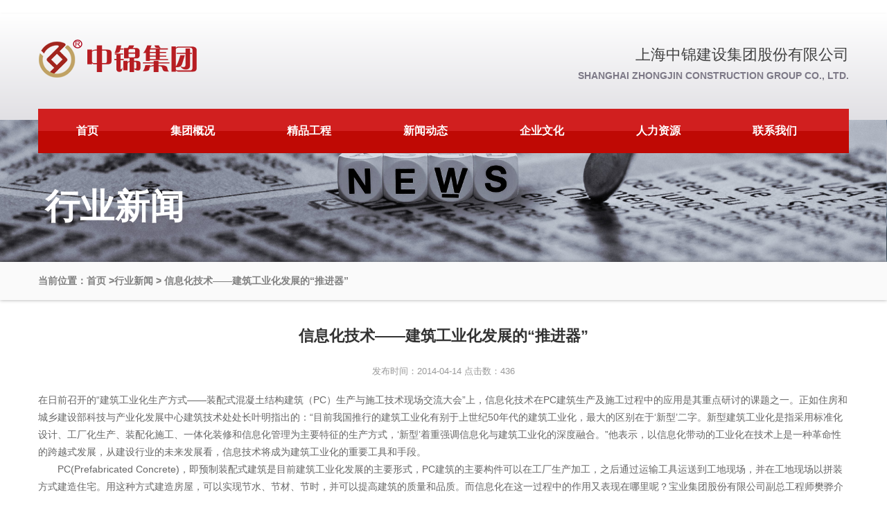

--- FILE ---
content_type: text/html; charset=utf-8
request_url: http://zhongjinchina.com.cn/News/view/id/351.html
body_size: 6728
content:
<!DOCTYPE html PUBLIC "-//W3C//DTD XHTML 1.0 Transitional//EN" "http://www.w3.org/TR/xhtml1/DTD/xhtml1-transitional.dtd">
<html xmlns="http://www.w3.org/1999/xhtml">
<head>
<meta http-equiv="Content-Type" content="text/html; charset=utf-8" />
<title>上海中锦建设集团股份有限公司</title>
<meta name="keywords" content="上海中锦建设集团股份有限公司是一家从事房地产开发、建筑施工、节能环保科技研发的综合性大型集团企业。" />
<meta name="description" content="上海中锦建设集团股份有限公司具有经国家建设部批准的工程施工总承包能力的国家一级建筑企业，拥有建筑工程施工总承包一级、地基基础工程专业承包一级、建筑幕墙工程专业承包一级、建筑装修装饰工程专业承包一级、建筑装饰工程设计专项乙级、市政公用工程施工总承包二级、机电工程施工总承包二级、钢结构工程专业承包二级。" />

<link rel="shortcut icon" type="image/x-icon" href="/./Theme/default/images/favicon.ico"/>
    <link href="http://www.zhongjinchina.com.cn/css/bootstrap.min.css" rel="stylesheet">
    <link href="http://www.zhongjinchina.com.cn/css/bootstrap-theme.min.css" rel="stylesheet">
    <link href="http://www.zhongjinchina.com.cn/css/font-awesome.min.css" rel="stylesheet">
    <link href="http://www.zhongjinchina.com.cn/css/strock-icon.css" rel="stylesheet">
    <link href="http://www.zhongjinchina.com.cn/css/animate.css" rel="stylesheet">
    <link rel="stylesheet" href="http://www.zhongjinchina.com.cn/vendors/owl.carousel/owl.carousel.css">
    <link rel="stylesheet" href="http://www.zhongjinchina.com.cn/css/style.css">

<link href="http://www.zhongjinchina.com.cn/css/indexshow.css" rel="stylesheet" type="text/css" />

<script type="text/javascript" src="http://www.zhongjinchina.com.cn/css/koala.min.1.5.js"></script>


</head>
<body>

  
<div id="wrapper">     

	
    

		﻿<header class="row main-header">
	<div class="row this-inner">
		<div class="container">
			<a href="http://www.zhongjinchina.com.cn/index.php" class="main-logo"><img src="http://www.zhongjinchina.com.cn/images/logo.png" alt=""></a>
			<ul class="nav nav-pills header-contacts hidden-sm hidden-xs">
				
				<li>
					<div class="media">						
						<div class="media-body">
						<h3 class="this-title">上海中锦建设集团股份有限公司</h3>							
						<h5 class="this-subtitle">Shanghai Zhongjin Construction Group Co., Ltd.</h5>
							
						</div>
					</div>
				</li>
			</ul>			
			<button type="button" class="navbar-toggle collapsed" data-toggle="collapse" data-target="#plumber-nav" aria-expanded="false">
				<span class="icon-bar"></span>
				<span class="icon-bar"></span>
				<span class="icon-bar"></span>
			</button>
		</div>
	</div>
</header>
<div class="porltv navhere">
<nav class="navbar navbar-default plumber-navbar">
	<div class="container">
    
    
		<div class="row navbar-container">
			<div class="collapse navbar-collapse" id="plumber-nav">
    <li class="nav_menu-item"><a href="/Index/index.html">首页</a></li>
                <li class="nav_menu-item"><a href="/Page/view/id/1.html">集团概况</a>
 <ul class="nav_submenu">
                      <li><a href="/Page/view/id/1.html"  >关于我们</a>
                       <li><a href="/Honor/index/id/1.html"  >企业荣誉</a>
                       <li><a href="/Honor/index/id/2.html"  >企业资质</a>
                       <li><a href="/Page/view/id/10.html"  >集团构架</a>
                                            </ul>                                 
 
      
    </li>    <li class="nav_menu-item"><a href="/Pro/index/id/1.html">精品工程</a>
 <ul class="nav_submenu">
                      <li><a href="/Pro/index/id/2.html"  >施工项目</a>
                       <li><a href="/Pro/index/id/3.html"  >开发项目</a>
                                            </ul>                                 
 
      
    </li>    <li class="nav_menu-item"><a href="/News/index/id/1.html">新闻动态</a>
 <ul class="nav_submenu">
                      <li><a href="/News/index/id/1.html"  >企业新闻</a>
                       <li><a href="/News/index/id/3.html"  >党建工团</a>
                       <li><a href="/News/index/id/2.html"  >行业新闻</a>
                       <li><a href="/News/index/id/4.html"  >政策法规</a>
                                            </ul>                                 
 
      
    </li>    <li class="nav_menu-item"><a href="/Newspaper/index/id/1.html">企业文化</a>
 <ul class="nav_submenu">
                      <li><a href="/Newspaper/index/id/1.html"  >中锦报</a>
                       <li><a href="/Page/view/id/7.html"  >企业文化</a>
                                            </ul>                                 
 
      
    </li>    <li class="nav_menu-item"><a href="/Job/index/id/1.html">人力资源</a>
                                  
 
      
    </li>    <li class="nav_menu-item"><a href="/Contact/view/id/6.html">联系我们</a>
                                  
 
      
    </li>		</div>
        </div>
        
        
	</div>
</nav>
</div>
<section class="row page-cover" style="background-image: url(http://www.zhongjinchina.com.cn/images/indextop4.jpg);">
	<div class="container">
		<h2 class="page-title">行业新闻</h2>
	</div>
</section>
<section class="row breadcrumb-row">
	<div class="container">
		<ol class="breadcrumb">
			<li>当前位置：首页 <b>></b><a href="/News/index/id/2.html">行业新闻</a> <b>></b> 信息化技术——建筑工业化发展的“推进器”</li>
           
			
		</ol>
	</div>
</section>
<section class="row services-contents site-contents">
	<div class="container">
		
           <div id="article">
            <h1>信息化技术——建筑工业化发展的“推进器”</h1>
            <div class="info">发布时间：2014-04-14 点击数：436</div>
            <div class="content"> <span class="Apple-style-span" style="WHITE-SPACE:" normal;="" word-spacing:="" 0px;="" border-collapse:="" separate;="" text-transform:="" none;="" color:="" rgb(0,0,0);="" font:="" medium="" arial,microsoft="" yahei,simsun,sans-serif;="" orphans:="" 2;="" widows:="" letter-spacing:="" text-indent:="" -webkit-border-horizontal-spacing:="" -webkit-border-vertical-spacing:="" -webkit-text-decorations-in-effect:="" -webkit-text-size-adjust:="" auto;="" -webkit-text-stroke-width:="" 0px=""><span class="Apple-style-span" style="FONT-SIZE:" 14px;="" text-align:="" left;="" line-height:="" 25px=""><span> 在日前召开的“建筑工业化生产方式——装配式混凝土结构建筑（PC）生产与施工技术现场交流大会”上，信息化技术在PC建筑生产及施工过程中的应用是其重点研讨的课题之一。正如住房和城乡建设部科技与产业化发展中心建筑技术处处长叶明指出的：“目前我国推行的建筑工业化有别于上世纪50年代的建筑工业化，最大的区别在于‘新型’二字。新型建筑工业化是指采用标准化设计、工厂化生产、装配化施工、一体化装修和信息化管理为主要特征的生产方式，‘新型’着重强调信息化与建筑工业化的深度融合。”他表示，以信息化带动的工业化在技术上是一种革命性的跨越式发展，从建设行业的未来发展看，信息技术将成为建筑工业化的重要工具和手段。<br style="PADDING-BOTTOM:" 0px;="" padding-top:="" padding-left:="" margin:="" padding-right:="" 0px="">　　PC(Prefabricated Concrete)，即预制装配式建筑是目前建筑工业化发展的主要形式，PC建筑的主要构件可以在工厂生产加工，之后通过运输工具运送到工地现场，并在工地现场以拼装方式建造住宅。用这种方式建造房屋，可以实现节水、节材、节时，并可以提高建筑的质量和品质。而信息化在这一过程中的作用又表现在哪里呢？宝业集团股份有限公司副总工程师樊骅介绍说：“在建筑工业化中的设计、生产、物流、施工、运营环节全流程的有效管理，都需要建立在信息化的平台上。”他说，全流程信息化管理是一个动态的系统和动态的管理过程，它可以改变信息的获取方式和存储方式，提高信息处理效率、改变信息传递方式、提高信息的集成和价值，从而改变人们的工作方式。全流程信息化管理的精髓是信息集成，其核心要素是数据平台的建设和数据的深度挖掘，通过信息管理系统把设计、采购、生产、物流、施工、财务、运营、管理等各个环节集成起来，共享信息和资源，同时利用现代的技术手段来寻找潜在客户，有效地支撑企业的决策系统，达到降低库存、快速应变、提高生产效能和质量的目的，增强企业的市场竞争力。信息化<br style="PADDING-BOTTOM:" 0px;="" padding-top:="" padding-left:="" margin:="" padding-right:="" 0px="">　　叶明表示，在信息化和建筑工业化发展的互相推进中，信息化的发展现阶段主要表现在建筑信息模型(Building Information Modeling，简称“BIM”)技术在建筑工业化中的应用。BIM技术作为信息化技术的一种，已随着建筑工业化的推进逐渐在我国建筑业应用推广。建筑信息化发展阶段依次是“手工、自动化、信息化、网络化”，而BIM技术正在开启我国建筑施工从自动化到信息化的转变。工程项目是建筑业的核心业务，工程项目信息化主要依靠工具类软件（如造价和计量软件等）和管理类软件（如造价管理系统、招投标知识管理、施工项目管理解决方案等），BIM技术能够实现工程项目的信息化建设，通过可视化的技术促进规划方、设计方、施工方和运维方协同工作，并对项目进行全生命周期管理，特别是从设计方案、施工进度、成本、质量、安全、环保等方面，增强项目的可预知性和可控性。上海城建地下空间设计研究总院PC技术中心主任闵立进一步介绍说，工业化住宅具有房型简单、模块化等特点，采用BIM技术可以比较容易实现模块化设计和构件的“零件化”，在工业化建筑中的应用有天然的优势；工业化生产方式的全产业链、全生命周期的管理要求，与BIM技术所擅长的全生命周期管理理念不谋而合；工业化住宅建设过程中也有对BIM技术的实际需求，如住宅设计过程中的空间优化、减少错漏碰缺、深化设计需求、施工过程的优化和仿真、项目建设中的成本控制等。<br style="PADDING-BOTTOM:" 0px;="" padding-top:="" padding-left:="" margin:="" padding-right:="" 0px="">　　目前，上海城建已将BIM技术应用于PC建筑的建造之中，并取得了显著的效果。闵立称，考虑到技术和实施难度，上海城建首先将BIM技术应用在了设计、深化设计以及PC住宅建造相关的生产过程管理中。他说，一栋普通PC住宅的预制构件往往有数千个，要保证每个预制构件到现场拼装不发生问题，靠人工进行校对和筛查是不可能的，但BIM可以很好地担负这个责任。利用BIM模型，他们可以把可能发生在现场的冲突与碰撞在BIM模型中进行事先消除。深化设计人员用BIM软件对建筑模型进行碰撞检测，这种检测不仅可以发现构件之间是否存在干涉和碰撞，还可以检测构件的预埋钢筋之间是否会冲突和碰撞，根据碰撞检测的结果，可以调整和修改构件的设计并完成深化设计图纸。更重要的是，基于BIM技术，上海城建建立起了贯穿PC设计、生产、建造环节的信息管理系统平台，集成了一个中心数据库和四大子系统：即PC工程的BIM模型中心数据库以及深化设计子系统、PC构件生产阶段管理子系统、现场施工管理子系统和工程远程监控子系统。借助这个平台，项目部可以动态掌控PC住宅构件预制生产进度、仓储、物流情况以及现场施工进度，实现了质量、进度、成本的3个可控。<br style="PADDING-BOTTOM:" 0px;="" padding-top:="" padding-left:="" margin:="" padding-right:="" 0px="">　　数据显示，2006年，我国建筑业对技术的投入占比为50%，到2012年这个数值已上升到了80%，这说明建筑企业已经认识到了技术在企业发展过程中的作用。闵立表示，随着越来越多的企业认识到BIM技术的重要性，BIM技术将逐步向4D/5D仿真模拟和数字化制造方向发展，PC住宅建造过程届时将更可控、效益将更高。而樊骅则认为我国信息化技术的发展的方向将是“协同”，使集团、子公司、工厂、项目部在信息化的“协同”下受一个“大脑”控制，从而突破大量人工成本的瓶颈、大规模生产的效率瓶颈、各种线条多样构件生产组织的有序性瓶颈、人为错误的瓶颈和管理失控的瓶颈这“五大瓶颈”，实现PC构件的科学、高效的生产管理。不管未来建筑信息化技术如何发展，从现阶段来看，其已在我国建筑工业化发展中扮演了“推进器”的角色，随着未来信息化和工业化的深度融合，信息化必将在我国的产业化发展中起到更大的作用。</span></span></span> </div>
        </div>
       
	</div>
</section>

<div class="clear"></div>
﻿<footer class="row site-footer">
	<div class="container">
		<div class="row footer-sidebar">
			<div class="col-md-8 col-sm-12 widget widget-footer">
				<h4 class="widget-title"><i class="fa fa-phone"></i>　客服热线：021-58626688　<i class="fa fa-map-marker"></i>　地址：上海市浦东新区日京路181号 中锦大厦 16楼</h4>
				<div class="text-widget">
					<p>http://www.zhongjinchina.com.cn  Email : zjgroup@zjgroup-sh.com  </p>
<p>Copyright ◎ 2019 上海中锦建设集团股份有限公司 ALL Rights Reserved. <a href="https://beian.miit.gov.cn" target="_blank" style="color: #7e95a2;"> 沪ICP备19008858号-1</a></p>
 
				</div>
			</div>
			<div class="col-md-3 col-sm-12 widget widget-footer">
				<p>友情链接：<p>
<select class="form-control nform-input"  onchange="window.open(this.options[this.selectedIndex].value)" name="select">
<option class="form-control nform-input" value="http://h.shlxhd.gov.cn/zhongjin.lx" selected="selected">中锦集团党支部</option>
<option class="form-control nform-input" value="http://www.mohurd.gov.cn" selected="selected">中华人民共和国住房和城乡建设部</option>
<option class="form-control nform-input" value="http://www.mohurd.gov.cn" selected="selected">上海市政府</option>
<option class="form-control nform-input" value="http://jsjtw.sh.gov.cn" selected="selected">上海市城乡建设和交通委员会</option>
<option class="form-control nform-input" value="http://www.gczlsh.com" selected="selected">上海市工程建设质量管理协会</option>
<option class="form-control nform-input" value="http://www.shjx.org.cn" selected="selected">上海市建筑施工行业协会</option>
<option class="form-control nform-input" value="http://www.caq.org.cn" selected="selected">中国质量协会</option>
</select>
                     
			</div>
            
            <div class="col-md-1 col-sm-12 widget widget-footer">
				<p><a href="http://218.242.124.22:8081/businessCheck/verifKey.do?showType=extShow&serial=9031000020190120233358000003597499-SAIC_SHOW_310000-gswonderswsupport20140815114903297&signData=MEQCIH0fvOHJek2sf/MNiKSS7ilOEtB1/eSq3cvDRPn5czzfAiA/c1Mceu0jYRFLS0B6RQpJyKqW7rkS4OVuQZZ1KIIsqQ==" target="_blank" ><img src="http://www.zhongjinchina.com.cn/images/lz2.png" width="62" height="74" /></a><p> 
                     
			</div>
		</div>
	</div>
</footer>
<script src="http://www.zhongjinchina.com.cn/js/jquery-2.2.0.min.js"></script>
<script src="http://www.zhongjinchina.com.cn/js/bootstrap.min.js"></script>
<script src="http://www.zhongjinchina.com.cn/vendors/owl.carousel/owl.carousel.min.js"></script>
<script src="http://www.zhongjinchina.com.cn/js/theme.js"></script>


	

</div>

</body>
</html>

--- FILE ---
content_type: text/css
request_url: http://www.zhongjinchina.com.cn/css/style.css
body_size: 23600
content:
@charset "UTF-8";
/*
*	Plumbing Master
*	Developed By: Nasir Uddin
*	Developer URI: http://nasiruddin.com
*	
*	Main StyleSheets
*	Develop with SCSS
*
*
*
* 	*Table Of Contents*
* 
*	01. Global Styles
* 	02. Header
* 	03. Slider
* 	04. Maintanance
* 	05. Welcome Boxes
* 	06. Services
* 	07. Media
* 	08. Projects
* 	09. Emmergency
* 	10. About
* 	11. Testimonial
* 	12. Contact
* 	13. Blogs
* 	14. Page Cover
* 	15. Prices
* 	16. Shop
* 	17. Checkout - Cart
* 	18. Footer
*
*/
/***************************************/
/*====================================================*/
/*Font Imports*/
@import 'https://fonts.googleapis.com/css?family=Raleway:800,700,500,400,600';
@import 'https://fonts.googleapis.com/css?family=Open+Sans:400,300,300italic,400italic,600,600italic,700,700italic,800,800italic';
@import 'https://fonts.googleapis.com/css?family=Alegreya:400,400i,700,700i,900,900i';
@import 'https://fonts.googleapis.com/css?family=PT+Serif:400,400i,700,700i';
@import 'https://fonts.googleapis.com/css?family=Open+Sans+Condensed:300,300i,700';
@import url("https://fonts.googleapis.com/css?family=Pacifico");
/*Font Variables*/
/*====================================================*/

.nav_menu {
  text-transform: uppercase;
}
.nav_menu-item {
  display: inline-block;
  position: relative;
}
.nav_menu-item:hover {
}
.nav_menu-item:hover .nav_submenu {
  display: block;
  margin-top: 2px;
}
.nav_submenu {
  text-transform: none;
  display: none;
  position: absolute;
  width: 180px;
  background-color: rgba(0, 0, 0, 0.4);
}
.nav_submenu ul {
}
.nav_submenu-item:hover {
  background: rgba(0, 0, 0, 0.1);
}
.nav_submenu li {
list-style: none;
margin-left: -40px;
}

/* 主体框架
----------------------------------------------- */
#indexLeft {
 float: left;
}
#indexRight {
 float: right;
 text-align: left;
}

/* article_category
----------------------------------------------- */
#articleList dl {
 border-bottom: 1px dotted #D1D1D1;
 padding: 15px 0;
}
#articleList dl.last {
 border-bottom: 0;
}
#articleList dt {
 margin-bottom: 10px;
 font-size: 16px;
  width: 90%;
}
#articleList dd {
 color: #999999;
 padding-left: 2px;
 line-height: 180%;
 zoom: 1;
 overflow: hidden;
}
#articleList dd p {
 float: left;
}
#articleList dd p.img {
 margin-right: 10px;
}
#articleList dd p.desc {
 width: 90%;
}
#articleList .numDate {
 float: right;
 text-align: right;
}
#articleList .numDate em {
 background-color: #C0A264;
 color: #FFF;
 padding: 3px 4px;
 font-size: 14px;
 font-weight: bold;
}
#articleList .numDate p {
 font-size: 16px;
 color: #999999;
 margin-top: 5px;
}
/* article
----------------------------------------------- */
#article {
 padding: 0px 0 20px 0;
}
#article h1 {
 color: #333333;
 font-size: 22px;
 font-weight: bold;
 text-align:center;
 padding: 20px 0;
}
#article .info {
 padding: 0px 0 20px 0;
 color: #999999;
 font-size: 13px;
 text-align:center;
}
#article .content {
 color: #666666;
 line-height: 180%;
}

#article .content p{
 text-indent: 2em;
 margin:10px 0 ;
}
#article .content br{
 text-indent: 2em;
 margin:10px 0 ;
}


/* -- tree -- */
.treeBox {
 width:200px;
}
.treeBox h3 {
 height: 35px;
 line-height: 35px;
 color: #7A7F81;
 font-weight: bold;
 font-size: 14px;
 border-bottom: 1px solid #CBD1D3;
}
.treeBox li {
 border-left: 4px solid #F4F4F4;
 line-height: 15px;
 margin: 30px 0px 30px 0px;
 padding-left: 10px;
 list-style: none;
}
.treeBox li.cur {
 border-left: 4px solid #19B4EA;
}
.treeBox li a {
 color: #7A7F81;
}
.treeBox ul {
 margin: 90px 0px 0px 0px;
}
.dlm{ width:200px; float:left; height:46px; line-height:46px; background:url(http://www.zhongjinchina.com.cn/images/dlmbj.jpg) no-repeat center; color:#ffffff; text-align:left; font-size:18px; text-decoration:none;}
.dlm a{ color:#ffffff; text-decoration:none;}


/* -- tree -- */

/* 分页
----------------------------------------------- */
.pageNavigation .firstpage span,.pageNavigation .firstpage a,.pageNavigation .endpage span,.pageNavigation .endpage a { background:url(../images/revert2014.png) no-repeat 0 0; text-indent:-999em; overflow:hidden; width:50px; margin:0 10px 0 0;}
.pageNavigation { text-align:center; padding:25px 0;}
.pageNavigation a,.pageNavigation span { background-color:#fff; display:inline-block; *display:inline; *zoom:1; vertical-align:middle; margin:0 0 0 -5px; padding:8px 13px; border:1px solid #ededed; color:#999; font-size:14px; line-height:20px;}.pageNavigation a:hover { color:#d00;}
.pageNavigation .cur,.pageNavigation .current { border: 1px solid #BF0904; background-color:#BF0904; color:#fff; cursor:default;}.pageNavigation .cur:hover { color:#fff; text-decoration:none;}
.pageNavigation .next,.pageNavigation .prev { background:#fff url(../images/sp2013.gif) no-repeat 0 0;}
.pageNavigation .next { background-position:-795px -92px; padding-right:20px;}
.pageNavigation .prev { background-position:-843px -122px; padding-left:20px;}
.pageNavigation .kill { color:#ddd; border:1px solid #eee;}
.pageNavigation .kill:hover { color:#ddd; text-decoration:none; cursor:default;}
.pageNavigation .cur:hover,.pageNavigation .current:hover { color:#fff; text-decoration:none;}
.pageNavigation .endpage span,.pageNavigation .endpage a { margin:0 0 0 5px;}
.pageNavigation .firstpage .kill { background-position:9px -454px; cursor:default;}
.pageNavigation .firstpage a { background-position:9px -394px;}
.pageNavigation .endpage .kill { background-position:-4px -484px; cursor:default;}
.pageNavigation .endpage a { background-position:-4px -424px;}

@media (min-width: 1281px) {
  .container {
    width: 1200px;
  }
}
@media (max-width: 767px) and (min-width: 361px) {
  .container {
    padding: 0 25px;
  }
}

a, .btn, button {
  text-decoration: none;
  outline: none;
  -webkit-transition: all 300ms linear 0s;
  transition: all 300ms linear 0s;
}
a:after, a:before, .btn:after, .btn:before, button:after, button:before {
  -webkit-transition: all 300ms linear 0s;
  transition: all 300ms linear 0s;
}
a:hover, a:focus, .btn:hover, .btn:focus, button:hover, button:focus {
  text-decoration: none;
  outline: none;
}

section.row, header.row, footer.row {
  margin: 0;
  position: relative;
}

p {
  font: 15px/26px "Microsoft Yahei", sans-serif;
  color: #323232;
}
@media (max-width: 1199px) {
  p {
    font-size: 14px;
    line-height: 24px;
  }
}

.site-contents {
  padding: 0px;
}
@media (max-width: 767px) {
  .site-contents {
    padding: 0px;
  }
}

.btn {
  border-radius: 3px;
  text-transform: uppercase;
  font: bold 18px/50px "Microsoft Yahei", sans-serif;
  padding: 0 35px;
  color: #fff;
  border: none;
  -webkit-transition: all 300ms linear 0s;
  transition: all 300ms linear 0s;
}

.btn-big {
  line-height: 58px;
  padding: 0 30px;
}

.btn-sm {
  line-height: 37px;
  padding: 0 20px;
}

.btn-outline {
  border: 1px solid #fff;
  line-height: 48px;
}

.btn-primary {
  background-image: -webkit-linear-gradient(90deg, #d41818 0%, #e33d3d 100%);
  -webkit-transition: all 300ms linear 0s;
  transition: all 300ms linear 0s;
}
.btn-primary:hover, .btn-primary:focus {
  background: #099bd7;
}

.section-title {
  font: 18px "Microsoft Yahei", serif;
  color: #d11f1f;
  letter-spacing: 0.15px;
}
@media (max-width: 767px) {
  .section-title {
    font-size: 33px;
  }
}
.section-title:after {
  display: inline-block;
  content: '';
}
.section-title.style2 {
  text-align: center;
}
.section-title.style2:after {
  display: none;
}
.section-title + p {
  color: #8e8d8d;
  letter-spacing: 0.3px;
  margin-bottom: 25px;
}
.section-title.blue-c {
  color: #099bd7;
}

/*====================================================*/
.top-header {
  background: #092942;
}
.top-header .header-social {
  float: right;
}
@media (min-width: 992px) {
  .top-header .header-contacts {
    display: none;
  }
}

.welcome-texts {
  color: #9ebbd1;
  font: italic 16px/50px "Microsoft Yahei", sans-serif;
  opacity: 0.6;
}
@media (max-width: 1199px) {
  .welcome-texts {
    font-size: 14px;
  }
}

.header-social li + li {
  margin: 0;
}
.header-social li a {
  padding: 0 8px;
  font-size: 18px;
  color: #5996c6;
  line-height: 50px;
  border-radius: 0;
}
@media (max-width: 1199px) {
  .header-social li a {
    font-size: 14px;
    padding: 0 5px;
	font-family: Microsoft Yahei, \5FAE\8F6F\96C5\9ED1, \5b8b\4f53, Arial, Lucida, Verdana, Helvetica, sans-serif;
  }
}
.header-social li a:hover, .header-social li a:focus {
  color: #fff;
  background: none;
}

.header-searchform {
  background: #041e32;
}
@media (max-width: 991px) {
  .header-searchform {
    margin-bottom: 20px;
  }
}
.header-searchform .form-control {
  background: none;
  border-radius: 0;
  height: 50px;
  border: none;
  padding-left: 30px;
  -webkit-box-shadow: none;
  box-shadow: none;
  font: 16px/1 "Microsoft Yahei", sans-serif;
  color: #5f93bb;
}
@media (max-width: 1199px) {
  .header-searchform .form-control {
    padding-left: 15px;
    font-size: 14px;
  }
}
.header-searchform .form-control.placeholder {
  font-style: italic;
  color: #5f93bb;
}
.header-searchform .form-control::-moz-placeholder {
  font-style: italic;
  color: #5f93bb;
}
.header-searchform .form-control::-webkit-input-placeholder {
  font-style: italic;
  color: #5f93bb;
}
.header-searchform .form-control::-ms-input-placeholder {
  font-style: italic;
  color: #5f93bb;
}
.header-searchform .input-group-addon {
  border-radius: 0;
  padding: 0;
  border: none;
  background: none;
}
.header-searchform .input-group-addon button[type="submit"] {
  padding: 0 20px 0 15px;
  font-size: 16px;
  color: #5f93bb;
  background: none;
  border: none;
  line-height: 50px;
}
@media (max-width: 1199px) {
  .header-searchform .input-group-addon button[type="submit"] {
    padding: 0 10px;
  }
}

/*--------------------------------------------------------------------*/
/*--------------------------------------------------------------------*/
/*Main Header*/
.main-header {
  background-image: -webkit-linear-gradient(90deg, #e1e0e4 0%, white 100%);
  -webkit-box-shadow: 0px 3px 5px 0px rgba(0, 0, 0, 0.25);
  box-shadow: 0px 3px 5px 0px rgba(0, 0, 0, 0.25);
  padding-top: 5px;
  -webkit-transition: all 300ms linear 0s;
  transition: all 300ms linear 0s;
}
@media (max-width: 991px) {
  .main-header {
    padding-top: 0;
  }
}
.main-header .this-inner {
  margin: 0;
  padding: 30px 0 44px;
}
@media (max-width: 991px) {
  .main-header .this-inner {
    border: none;
    padding: 15px 0;
  }
}
.main-header .header-contacts {
  float: right;
}
.main-header.affix-coming {
  top: -100px;
  -webkit-transition-duration: 400ms;
  transition-duration: 400ms;
}
.main-header.affix {
  top: 0;
  left: 0;
  right: 0;
  position: fixed;
  margin: 0;
  z-index: 9999;
}
.main-header.affix + section, .main-header.affix + div {
  margin-top: 70px;
}

.main-logo {
  display: inline-block;
}
.main-logo img {
  max-width: 100%;
}
@media (max-width: 991px) {
  .main-logo {
    max-width: 199px;
  }
}

.header-contacts li {
  display: table-cell;
  vertical-align: middle;
  float: none;
  padding: 0 20px;
  border-right: 1px solid #d6d6d6;
}
.header-contacts li + li {
  margin: 0;
  border-left: 1px solid #fff;
}
.header-contacts li:last-child {
  padding-right: 0;
  border: none;
}
.header-contacts .media {
  display: inline-table;
  vertical-align: middle;
}
.header-contacts .media-left {
  vertical-align: middle;
  padding-right: 17px;
}
.header-contacts .media-left span {
  display: block;
}
.header-contacts .media-body {
  width: auto;
}
.header-contacts .this-subtitle {
  text-transform: uppercase;
  font: bold 14px/20px "Microsoft Yahei", sans-serif;
  color: #7d7987;
}
.header-contacts .this-title {
  margin: 0;
  font: 15px/20px "Microsoft Yahei", sans-serif;
  color: #232932;
}
.header-contacts h3.this-title {
  font-size: 22px;
  color: #424242;
  font-family: Microsoft Yahei, \5FAE\8F6F\96C5\9ED1, \5b8b\4f53, Arial, Lucida, Verdana, Helvetica, sans-serif;
  text-align:right
}
.header-contacts.mob-style {
  margin-top: 18px;
  margin-bottom: 20px;
}
.header-contacts.mob-style .media {
  display: table;
}
.header-contacts.mob-style .this-title {
  color: #cbdae6;
}

@-webkit-keyframes fadeItIn {
  from {
    opacity: 0;
    -webkit-transform: translate3d(0, -100%, 0);
    transform: translate3d(0, -100%, 0);
  }

  to {
    opacity: 1;
    -webkit-transform: none;
    transform: none;
  }
}

@keyframes fadeItIn {
  from {
    opacity: 0;
    -webkit-transform: translate3d(0, -100%, 0);
    transform: translate3d(0, -100%, 0);
  }

  to {
    opacity: 1;
    -webkit-transform: none;
    transform: none;
  }
}
/*Navbar*/
.plumber-navbar {
  /* Permalink - use to edit and share this gradient: http://colorzilla.com/gradient-editor/#2875b1+50,266fac+50 */
  background: #d11f1f;
  /* Old browsers */
  /* FF3.6-15 */
  background: -webkit-linear-gradient(top, #d11f1f 50%, #bf0904 50%);
  /* Chrome10-25,Safari5.1-6 */
  background: -webkit-gradient(linear, left top, left bottom, color-stop(50%, #d11f1f), color-stop(50%, #bf0904));
  background: linear-gradient(to bottom, #d11f1f 50%, #bf0904 50%);
  /* W3C, IE10+, FF16+, Chrome26+, Opera12+, Safari7+ */
  filter: progid:DXImageTransform.Microsoft.gradient(startColorstr='#2875b1', endColorstr='#266fac',GradientType=0 );
  /* IE6-9 */
  -webkit-box-shadow: none;
  box-shadow: none;
  position: absolute;
  left: -webkit-calc(50% - 585px);
  left: calc(50% - 585px);
  right: -webkit-calc(50% - 585px);
  right: calc(50% - 585px);
  z-index: 10;
  border: none;
  text-transform: uppercase;
  margin: -16px 0 -50px;
  z-index: 9999;
  border-radius: 0;
  -webkit-transition: all 300ms linear 0s;
  transition: all 300ms linear 0s;
}
@media (max-width: 1199px) {
  .plumber-navbar {
    left: -webkit-calc(50% - 485px);
    left: calc(50% - 485px);
    right: -webkit-calc(50% - 485px);
    right: calc(50% - 485px);
  }
}
@media (max-width: 991px) {
  .plumber-navbar {
    margin: 0;
    min-height: 0;
    left: auto;
    right: auto;
    position: relative;
  }
}
.plumber-navbar .container {
  padding: 5px;
  max-width: 1170px;
  position: relative;
}
@media (max-width: 991px) {
  .plumber-navbar .container {
    background: #B81E24;
    padding: 0;
  }
}
.plumber-navbar #plumber-nav {
  position: relative;
  z-index: 2;
  padding: 0;
}
@media (max-width: 991px) {
  .plumber-navbar #plumber-nav {
    border: none;
  }
  .plumber-navbar #plumber-nav .nav {
    margin: 0;
  }
}
.plumber-navbar #plumber-nav li {
  position: relative;
}
@media (max-width: 991px) {
  .plumber-navbar #plumber-nav li {
    border-bottom: 1px solid #B92228;
  }
}
.plumber-navbar #plumber-nav li:after, .plumber-navbar #plumber-nav li:before {
  content: '';
  height: 34px;
  width: 1px;
  display: block;
  position: absolute;
  top: 50%;
  margin-top: -17px;
}
@media (max-width: 991px) {
  .plumber-navbar #plumber-nav li:after, .plumber-navbar #plumber-nav li:before {
    display: none;
  }
}
.plumber-navbar #plumber-nav li:before {
}
.plumber-navbar #plumber-nav li:after {
}
.plumber-navbar #plumber-nav li:first-child:before {
  display: none;
}
.plumber-navbar #plumber-nav li:last-child:after {
  display: none;
}
.plumber-navbar #plumber-nav li a {
  color: #fff;
  text-shadow: none;
  padding: 20px 50px 20px 50px;
  font: bold 16px/54px "Microsoft Yahei", sans-serif;
}
@media (max-width: 1199px) {
  .plumber-navbar #plumber-nav li a {
    padding: 0 15px;
    font-size: 14px;
  }
}
@media (max-width: 991px) {
  .plumber-navbar #plumber-nav li a {
    font-size: 15px;
    line-height: 52px;
  }
}
@media (max-width: 767px) and (min-width: 361px) {
  .plumber-navbar #plumber-nav li a {
    padding: 0 5px;
  }
}
.plumber-navbar #plumber-nav li a:hover, .plumber-navbar #plumber-nav li a:focus {
  background: none;
  color: #e0c882;
  -webkit-box-shadow: none;
  box-shadow: none;
}
@media (max-width: 991px) {
  .plumber-navbar #plumber-nav li a:hover, .plumber-navbar #plumber-nav li a:focus {
    color: #fff;
  }
}
.plumber-navbar #plumber-nav li.active a {
  color: #7cc3ff;
  background: none;
  -webkit-box-shadow: none;
  box-shadow: none;
}
@media (max-width: 991px) {
  .plumber-navbar #plumber-nav li.active a {
    color: #fff;
  }
}
.plumber-navbar #plumber-nav li .dropdown-menu {
  top: -webkit-calc(100% + 5px);
  top: calc(100% + 5px);
  background: #3baed4;
  border-radius: 0;
  border: none;
  padding: 0;
  min-width: 256px;
}
@media (min-width: 1025px) {
  .plumber-navbar #plumber-nav li .dropdown-menu {
    display: block;
    -webkit-transform: scale(1, 0);
    -ms-transform: scale(1, 0);
    transform: scale(1, 0);
    -webkit-transform-origin: top;
    -ms-transform-origin: top;
    transform-origin: top;
    -webkit-transition: all 300ms linear 0s;
    transition: all 300ms linear 0s;
    -webkit-transition-duration: 200ms;
    transition-duration: 200ms;
  }
}
@media (max-width: 991px) {
  .plumber-navbar #plumber-nav li .dropdown-menu {
    background: #B92228;
  }
}
.plumber-navbar #plumber-nav li .dropdown-menu li {
  border-bottom: 1px solid #B92228;
}
.plumber-navbar #plumber-nav li .dropdown-menu li:before, .plumber-navbar #plumber-nav li .dropdown-menu li:after {
  display: none;
}
@media (max-width: 991px) {
  .plumber-navbar #plumber-nav li .dropdown-menu li {
    padding-left: 15px;
    border-bottom: none;
    border-top: 1px solid #75dbfd;
  }
}
.plumber-navbar #plumber-nav li .dropdown-menu li:last-child {
  border: none;
}
@media (max-width: 991px) {
  .plumber-navbar #plumber-nav li .dropdown-menu li:last-child {
    border-top: 1px solid #75dbfd;
  }
}
.plumber-navbar #plumber-nav li .dropdown-menu li a {
  color: #fff;
  font-size: 15px;
  font-weight: normal;
  text-transform: capitalize;
  padding: 0 32px;
  line-height: 48px;
}
@media (max-width: 991px) {
  .plumber-navbar #plumber-nav li .dropdown-menu li a {
    padding: 0 15px;
  }
  .plumber-navbar #plumber-nav li .dropdown-menu li a:before {
    content: '-';
    padding-right: 10px;
  }
}
.plumber-navbar #plumber-nav li .dropdown-menu li a:hover, .plumber-navbar #plumber-nav li .dropdown-menu li a:focus {
  background: #B92228;
}
@media (max-width: 991px) {
  .plumber-navbar #plumber-nav li:hover, .plumber-navbar #plumber-nav li:focus {
    background: #B92228;
  }
}
.plumber-navbar #plumber-nav li:hover a, .plumber-navbar #plumber-nav li:focus a {
  color: #E0C895;
}
@media (max-width: 991px) {
  .plumber-navbar #plumber-nav li:hover a, .plumber-navbar #plumber-nav li:focus a {
    color: #fff;
  }
}
.plumber-navbar #plumber-nav li.dropdown > a:after {
  font-family: Microsoft Yahei, \5FAE\8F6F\96C5\9ED1, \5b8b\4f53, Arial, Lucida, Verdana, Helvetica, sans-serif;
  display: none;
  content: "\f107";
}
@media (max-width: 991px) {
  .plumber-navbar #plumber-nav li.dropdown > a:after {
    display: block;
    float: right;
  }
}
.plumber-navbar #plumber-nav li.dropdown.open > a:after {
  content: "\f106";
}
@media (min-width: 1025px) {
  .plumber-navbar #plumber-nav li.dropdown:hover .dropdown-menu, .plumber-navbar #plumber-nav li.dropdown:focus .dropdown-menu {
    -webkit-transform: scale(1, 1);
    -ms-transform: scale(1, 1);
    transform: scale(1, 1);
  }
}
.plumber-navbar #plumber-nav .header-social {
  display: table;
  margin: 0 auto 30px;
}
@media (min-width: 992px) {
  .plumber-navbar #plumber-nav .header-social {
    display: none;
  }
}
.plumber-navbar #plumber-nav .header-social li {
  border: none;
}
.plumber-navbar #plumber-nav .header-social li a {
  line-height: 1;
}
.plumber-navbar.affix-coming {
  top: -100px;
}
.plumber-navbar.affix {
  top: 0;
  left: 0;
  right: 0;
  position: fixed;
  margin: 0;
  -webkit-animation: fadeItIn 1s;
  animation: fadeItIn 1s;
}
.plumber-navbar.affix + section, .plumber-navbar.affix + div {
  margin-top: 70px;
}

.navbar-container {
  margin: 0;
  position: relative;
  z-index: 2;
}
@media (max-width: 991px) {
  .navbar-container {
    border: none;
  }
}

.get-appointment-btn {
  float: right;
  color: #fff;
  font: bold 16px/54px "Microsoft Yahei", sans-serif;
  padding: 0 34px;
  background: #058dc5;
  position: relative;
  text-align: center;
}
@media (max-width: 991px) {
  .get-appointment-btn {
    float: none;
    display: block;
    margin: 25px 15px 20px;
  }
}
@media (max-width: 767px) and (min-width: 361px) {
  .get-appointment-btn {
    margin: 25px 25px 20px;
  }
}
.get-appointment-btn:before {
  content: '';
  display: block;
  position: absolute;
  z-index: 1;
  top: 50%;
  left: 0;
  right: 0;
  bottom: 0;
  background: #0688c0;
  -webkit-transition: all 300ms linear 0s;
  transition: all 300ms linear 0s;
}
.get-appointment-btn span {
  position: relative;
  z-index: 2;
}
.get-appointment-btn:hover, .get-appointment-btn:focus {
  color: #fff;
  background: #092942;
}
.get-appointment-btn:hover:before, .get-appointment-btn:focus:before {
  background: #09263e;
}

.navbar-toggle {
  border-radius: 0;
  padding: 0;
  border: none;
  margin: 8px 0;
  width: 25px;
}
.navbar-toggle .icon-bar {
  height: 3px;
  width: 15px;
  background: #092942;
  margin: 0;
  -webkit-transition: all 300ms linear 0s;
  transition: all 300ms linear 0s;
  float: right;
}
.navbar-toggle .icon-bar:nth-child(2) {
  width: 25px;
}
.navbar-toggle .icon-bar:nth-child(3) {
  width: 20px;
}
.navbar-toggle .icon-bar + .icon-bar {
  margin-top: 3px;
}
.navbar-toggle[aria-expanded="true"] .icon-bar {
  width: 25px;
}

.porltv {
  position: relative;
}

/*====================================================*/
.slider-caption {
  position: absolute;
  left: 0;
  right: 0;
  top: 195px;
  -webkit-transition: all 300ms linear 0s;
  transition: all 300ms linear 0s;
  /*Animation*/
}
@media (max-width: 1440px) {
  .slider-caption {
    top: 120px;
  }
}
@media (max-width: 1199px) {
  .slider-caption {
    top: 80px;
  }
}
@media (max-width: 991px) {
  .slider-caption {
    top: 20px;
  }
}
.slider-caption .this-ttitle,
.slider-caption .this-mtitle {
  text-transform: uppercase;
  font: bold 25px/1 "Raleway", sans-serif;
  margin: 0 0 10px;
  color: #fff;
  -webkit-transition: all 300ms linear 0s;
  transition: all 300ms linear 0s;
}
@media (max-width: 1199px) {
  .slider-caption .this-ttitle,
  .slider-caption .this-mtitle {
    font-size: 24px;
    margin-bottom: 5px;
  }
}
@media (max-width: 767px) {
  .slider-caption .this-ttitle,
  .slider-caption .this-mtitle {
    font-size: 18px;
  }
}
.slider-caption .this-ttitle.blue,
.slider-caption .this-mtitle.blue {
  color: #266fac;
}
.slider-caption .this-mtitle {
  font-weight: 800;
  font-size: 50px;
  margin-bottom: 18px;
  -webkit-transition: all 300ms linear 0s;
  transition: all 300ms linear 0s;
}
@media (max-width: 1199px) {
  .slider-caption .this-mtitle {
    font-size: 36px;
    margin-bottom: 12px;
  }
}
@media (max-width: 767px) {
  .slider-caption .this-mtitle {
    font-size: 26px;
  }
}
@media (max-width: 1199px) {
  .slider-caption .btn {
    font-size: 16px;
    padding: 0 25px;
    line-height: 52px;
  }
}

.main-slider {
  margin-bottom: 10px;
}
@media (max-width: 767px) {
  .main-slider .owl-item img {
    height: 264px;
    width: auto;
  }
}
.main-slider .owl-prev, .main-slider .owl-next {
  width: 40px;
  background-color: rgba(0, 0, 0, 0.8);
  line-height: 40px;
  text-align: center;
  color: #fff;
  position: absolute;
  top: 50%;
  margin-top: -20px;
  opacity: 0;
  -webkit-transition: all 300ms linear 0s;
  transition: all 300ms linear 0s;
}
@media (max-width: 991px) {
  .main-slider .owl-prev, .main-slider .owl-next {
    opacity: 1;
  }
}
@media (max-width: 767px) {
  .main-slider .owl-prev, .main-slider .owl-next {
    display: none;
  }
}
.main-slider .owl-prev {
  left: 0;
}
.main-slider .owl-next {
  right: 0;
}
.main-slider:hover .owl-prev, .main-slider:hover .owl-next, .main-slider:focus .owl-prev, .main-slider:focus .owl-next {
  opacity: 1;
}

.slider-list {
  margin-bottom: 25px;
}
@media (max-width: 1199px) {
  .slider-list {
    margin-bottom: 20px;
  }
}
.slider-list li {
  letter-spacing: 0.3px;
  font: 500 20px/35px "Raleway", sans-serif;
  color: #fff;
  padding-left: 35px;
  background: url(http://www.zhongjinchina.com.cn/images/icons/list-check.jpg) no-repeat scroll left center;
}
@media (max-width: 1199px) {
  .slider-list li {
    font-size: 18px;
    line-height: 26px;
  }
}
@media (max-width: 767px) {
  .slider-list li {
    font-size: 14px;
    line-height: 24px;
  }
}

/*Slider 2*/
#minimal-bootstrap-carousel {
  margin-bottom: 50px;
}

#minimal-bootstrap-carousel .carousel-caption {
  position: absolute;
  top: 0;
  right: 0;
  left: 0;
  bottom: 0;
  padding: 0;
  text-align: right;
  text-shadow: none;
}

#minimal-bootstrap-carousel .carousel-caption .thm-container {
  display: table;
  width: 100%;
  height: 100%;
  max-width: 1170px;
  padding-left: 15px;
  padding-right: 15px;
  margin-left: auto;
  margin-right: auto;
  text-align: center;
}
@media (max-width: 1199px) {
  #minimal-bootstrap-carousel .carousel-caption .thm-container {
    max-width: 970px;
  }
}
@media (max-width: 991px) {
  #minimal-bootstrap-carousel .carousel-caption .thm-container {
    max-width: 750px;
  }
}

#minimal-bootstrap-carousel .carousel-caption .thm-container .box {
  display: table-cell;
  text-align: left;
}

#minimal-bootstrap-carousel .carousel-caption .thm-container .box.valign-top {
  vertical-align: top;
}

#minimal-bootstrap-carousel .carousel-caption .thm-container .box.valign-bottom {
  vertical-align: bottom;
}

#minimal-bootstrap-carousel .carousel-caption .thm-container .box.valign-middle {
  vertical-align: middle;
}

#minimal-bootstrap-carousel .carousel-caption .thm-container .box .content {
  display: block;
}
#minimal-bootstrap-carousel .carousel-caption .thm-container .box .content .this-ttitle,
#minimal-bootstrap-carousel .carousel-caption .thm-container .box .content .this-mtitle {
  text-transform: uppercase;
  font: bold 25px/1 "Raleway", sans-serif;
  margin: 0 0 10px;
  color: #fff;
  -webkit-transition: all 300ms linear 0s;
  transition: all 300ms linear 0s;
}
@media (max-width: 1199px) {
  #minimal-bootstrap-carousel .carousel-caption .thm-container .box .content .this-ttitle,
  #minimal-bootstrap-carousel .carousel-caption .thm-container .box .content .this-mtitle {
    font-size: 24px;
    margin-bottom: 5px;
  }
}
@media (max-width: 767px) {
  #minimal-bootstrap-carousel .carousel-caption .thm-container .box .content .this-ttitle,
  #minimal-bootstrap-carousel .carousel-caption .thm-container .box .content .this-mtitle {
    font-size: 18px;
  }
}
#minimal-bootstrap-carousel .carousel-caption .thm-container .box .content .this-ttitle.blue,
#minimal-bootstrap-carousel .carousel-caption .thm-container .box .content .this-mtitle.blue {
  color: #266fac;
}
#minimal-bootstrap-carousel .carousel-caption .thm-container .box .content .this-mtitle {
  font-weight: 800;
  font-size: 50px;
  margin-bottom: 18px;
  -webkit-transition: all 300ms linear 0s;
  transition: all 300ms linear 0s;
}
@media (max-width: 1199px) {
  #minimal-bootstrap-carousel .carousel-caption .thm-container .box .content .this-mtitle {
    font-size: 36px;
    margin-bottom: 12px;
  }
}
@media (max-width: 767px) {
  #minimal-bootstrap-carousel .carousel-caption .thm-container .box .content .this-mtitle {
    font-size: 26px;
  }
}
@media (max-width: 1199px) {
  #minimal-bootstrap-carousel .carousel-caption .thm-container .box .content .btn {
    font-size: 16px;
    padding: 0 25px;
    line-height: 52px;
  }
}

#minimal-bootstrap-carousel .carousel-inner .item {
  min-height: 455px;
  height: 100%;
  width: 100%;
  -webkit-background-size: cover;
  background-size: cover;
  background-position: center center;
  background-color: #1E1E1E;
}
@media (max-width: 991px) {
  #minimal-bootstrap-carousel .carousel-inner .item {
    min-height: 300px;
  }
}
@media (max-width: 767px) {
  #minimal-bootstrap-carousel .carousel-inner .item {
    min-height: 200px;
  }
}

#minimal-bootstrap-carousel .carousel-control {
  background: none;
  width: 40px;
  height: 40px;
  font-size: 38px;
  line-height: 40px;
  color: #fff;
  background: rgba(0, 0, 0, 0.5);
  visibility: visible !important;
  opacity: .65;
  margin-top: -20px;
  -webkit-transition: all 0.5s ease;
  transition: all 0.5s ease;
  top: 50%;
  border-radius: 0;
  z-index: 99;
}

#minimal-bootstrap-carousel .carousel-control.left {
  left: 1%;
}

#minimal-bootstrap-carousel .carousel-control.right {
  right: 1%;
}

#minimal-bootstrap-carousel .carousel-control:hover {
  opacity: 1;
  background: #000;
}

/* processing for fadeing effect styles */
.carousel-fade .carousel-inner .item {
  -webkit-transition-property: opacity;
  transition-property: opacity;
}

.carousel-fade .carousel-inner .item,
.carousel-fade .carousel-inner .active.left,
.carousel-fade .carousel-inner .active.right {
  opacity: 0;
}

.carousel-fade .carousel-inner .active,
.carousel-fade .carousel-inner .next.left,
.carousel-fade .carousel-inner .prev.right {
  opacity: 1;
}

.carousel-fade .carousel-inner .next,
.carousel-fade .carousel-inner .prev,
.carousel-fade .carousel-inner .active.left,
.carousel-fade .carousel-inner .active.right {
  left: 0;
  -webkit-transform: translate3d(0, 0, 0);
  transform: translate3d(0, 0, 0);
}

.carousel-fade .carousel-control {
  z-index: 2;
}

/* fixing layers styles */
#minimal-bootstrap-carousel .carousel-caption .thm-container .box.valign-bottom .content {
  padding-bottom: 135px;
}

#minimal-bootstrap-carousel .slide-1 .carousel-caption .content {
  padding-top: 155px;
}
@media (max-width: 991px) {
  #minimal-bootstrap-carousel .slide-1 .carousel-caption .content {
    padding-top: 120px;
  }
}
@media (max-width: 767px) {
  #minimal-bootstrap-carousel .slide-1 .carousel-caption .content {
    padding-top: 100px;
  }
}

#minimal-bootstrap-carousel .slide-2 .carousel-caption .content,
#minimal-bootstrap-carousel .slide-3 .carousel-caption .content {
  padding-top: 195px;
}
@media (max-width: 991px) {
  #minimal-bootstrap-carousel .slide-2 .carousel-caption .content,
  #minimal-bootstrap-carousel .slide-3 .carousel-caption .content {
    padding-top: 140px;
  }
}
@media (max-width: 767px) {
  #minimal-bootstrap-carousel .slide-2 .carousel-caption .content,
  #minimal-bootstrap-carousel .slide-3 .carousel-caption .content {
    padding-top: 120px;
  }
}

/*====================================================*/
.maintance-row {
  background-image: -webkit-linear-gradient(90deg, #e1e0e4 0%, white 100%);
}
@media (max-width: 767px) {
  .maintance-row {
    padding: 25px 0;
  }
}
.maintance-row .col-sm-6 {
  padding: 45px 15px 28px;
}
@media (max-width: 767px) {
  .maintance-row .col-sm-6 {
    padding: 15px;
  }
}
.maintance-row .col-sm-6:first-child {
  background: url(http://www.zhongjinchina.com.cn/images/icons/5.png) no-repeat scroll right center;
}
@media (max-width: 991px) {
  .maintance-row .col-sm-6:first-child {
    background: none;
  }
}

.maintance-media {
  padding: 0 100px 0 35px;
}
@media (max-width: 1199px) {
  .maintance-media {
    padding: 0;
  }
}
.maintance-media .media-left {
  padding-right: 25px;
}
.maintance-media .media-body {
  vertical-align: middle;
}
.maintance-media .this-title {
  text-transform: uppercase;
  margin-top: 0;
  margin-bottom: 5px;
  font: 800 20px/1.2 "Raleway", sans-serif;
  color: #4b4b4b;
}
.maintance-media .this-title span {
  color: #ba0e0c;
}
.maintance-media p {
  font: 15px/23px "Microsoft Yahei", sans-serif;
  color: #202020;
}
.maintance-media p a {
  font-weight: bold;
  text-decoration: underline;
  color: #202020;
}
.maintance-media p a:hover, .maintance-media p a:focus {
  color: #096697;
}

/*====================================================*/
.welcome-section {
  padding: 30px 0;
}
@media (max-width: 767px) {
  .welcome-section {
    padding: 30px 0;
  }
}

.welcome-textss {
  padding-right: 85px;
}
@media (max-width: 1199px) {
  .welcome-textss {
    padding-right: 15px;
  }
}
.welcome-textss .this-title {
  margin-bottom: 25px;
  margin-top: 0;
  font-size: 42px;
  font-family: "Alegreya", serif;
  font-weight: bold;
}
@media (max-width: 1199px) {
  .welcome-textss .this-title {
    font-size: 36px;
  }
}
.welcome-textss .this-title span {
  color: #09a3d5;
}
.welcome-textss .this-stitle {
  letter-spacing: 0.30px;
  font-size: 22px;
  font-style: italic;
  font-family: Microsoft Yahei, \5FAE\8F6F\96C5\9ED1, \5b8b\4f53, Arial, Lucida, Verdana, Helvetica, sans-serif;
}
@media (max-width: 1199px) {
  .welcome-textss .this-stitle {
    font-size: 20px;
  }
}
.welcome-textss p {
  margin-bottom: 25px;
  letter-spacing: 0.3px;
}

.welcome-box {
  width: 50%;
  padding-right: 30px;
  float: left;
}
@media (max-width: 991px) {
  .welcome-box {
    padding: 15px;
  }
}
@media (max-width: 479px) {
  .welcome-box {
    width: 300px;
    max-resolution: 100%;
    float: none;
    margin: 0 auto;
  }
}
.welcome-box .this-title {
  margin-top: 40px;
  margin-bottom: 12px;
  font-family: Microsoft Yahei, \5FAE\8F6F\96C5\9ED1, \5b8b\4f53, Arial, Lucida, Verdana, Helvetica, sans-serif;
  font-weight: bold;
}
.welcome-box p {
  color: #999;
}
.welcome-box a {
  font-family: Microsoft Yahei, \5FAE\8F6F\96C5\9ED1, \5b8b\4f53, Arial, Lucida, Verdana, Helvetica, sans-serif;
  font-weight: bold;
  color: #ec3633;
  text-transform: capitalize;
}
.welcome-box a:hover, .welcome-box a:focus {
  color: #096697;
}

/*====================================================*/
.service-offers {
}
@media (max-width: 767px) {
  .service-offers {
    padding: 0px;
  }
}

.service-offer-carousel .item {
  text-align: left;
}
.service-offer-carousel .item img {
  width: 275px;
  height: 180px;
  display: inline-block;
}
.service-offer-carousel .so-icon {

}
.service-offer-carousel .this-title {
  font-size: 16px;
  line-height: 26px;
  color: #242424;
  font-family: Microsoft Yahei, \5FAE\8F6F\96C5\9ED1, \5b8b\4f53, Arial, Lucida, Verdana, Helvetica, sans-serif;
  margin-top: 20px;
  margin-bottom: 12px;
  text-transform: uppercase;
  font-weight: bold;
  display: block;
}
.service-offer-carousel .this-title:hover, .service-offer-carousel .this-title:focus {
  color: #096697;
  text-decoration: underline;
}
.service-offer-carousel p {
  font-size: 15px;
  line-height: 26px;
  font-family: "Raleway", sans-serif;
  font-weight: 500;
  color: #8e8d8d;
  margin: 0;
}
.service-offer-carousel .owl-dots {
  margin: 30px auto 0;
  display: table;
}
.service-offer-carousel .owl-dot {
  border-radius: 50%;
  width: 15px;
  height: 15px;
  /* background: #f5f5f5;
  border: 1px solid #bcbcbc;*/
  float: left;
}
.service-offer-carousel .owl-dot + .owl-dot {
  margin-left: 10px;
}
.service-offer-carousel .owl-dot.active {
  /* background: #096697;
  border-color: #096697;*/
}

.services-contents.site-contents {
  padding: 0px;
}

.service-grid {
  padding: 15px;
}
@media (max-width: 767px) {
  .service-grid {
    max-width: 400px;
    margin: 0 auto;
  }
}
@media (max-width: 479px) {
  .service-grid {
    max-width: 320px;
    margin: 0 auto;
  }
}
.service-grid .featured-image {
  margin-bottom: 40px;
  display: block;
  position: relative;
  width: 100%;
  height: auto;
  overflow: hidden;
  border: 1px solid #ddd;
}
.service-grid .featured-image:after {
  content: '';
  display: block;
  position: absolute;
  top: 0;
  left: 0;
  right: 0;
  bottom: 0;
  background: #000;
  opacity: 0;
}
@media (max-width: 1199px) {
  .service-grid .featured-image {
    margin-bottom: 20px;
  }
}
.service-grid .featured-image img {
  width: 100%;
  opacity: 1;
  -webkit-transition: all 300ms linear 0s;
  transition: all 300ms linear 0s;
}
.service-grid .this-title {
  font: 14px "Microsoft Yahei", serif;
  letter-spacing: 0.3px;
  margin-bottom: 15px;
}
.service-grid .this-title a {
  color: #242424;
}
.service-grid .this-title a:hover, .service-grid .this-title a:focus {
  color: #EC0000;
  text-decoration: underline;
}
.service-grid .this-excerpts {
  font: 15px/24px "Microsoft Yahei", sans-serif;
  letter-spacing: 0.4px;
  color: #999;
  margin-bottom: 25px;
}
.service-grid .read-more {
  margin-bottom: 50px;
  font-size: 14px;
}
@media (max-width: 1199px) {
  .service-grid .read-more {
    margin-bottom: 0;
  }
}
.service-grid:hover .featured-image:after, .service-grid:focus .featured-image:after {
  opacity: 0.1;
}
.service-grid:hover .featured-image img, .service-grid:focus .featured-image img {
  -webkit-transform: scale(1.1);
  -ms-transform: scale(1.1);
  transform: scale(1.1);
}

.banner-row {
  margin: 30px 0;
}
.banner-row a {
  padding: 10px;
  background: #d3dde6;
  display: block;
  position: relative;
}
.banner-row p {
  color: #154469;
  letter-spacing: 0.3px;
  font: italic 16px/20px "Microsoft Yahei", sans-serif;
  padding-left: 7px;
  padding-right: 80px;
  margin: 10px 0;
}
.banner-row .this-cursive {
  font-family: "Pacifico", cursive;
  color: #fff;
  margin: 12px 0 4px;
  letter-spacing: 0.3px;
}
.banner-row .this-stitle {
  font-size: 19.85px;
  font-family: "Microsoft Yahei Condensed", sans-serif;
  font-weight: bold;
  color: #fff;
  opacity: 0.7;
  text-transform: uppercase;
  margin-top: 0;
  line-height: 1;
  margin-bottom: 0;
  letter-spacing: 0.3px;
}
.banner-row .this-title {
  font-weight: 800;
  font-family: "Microsoft Yahei", sans-serif;
  text-transform: uppercase;
  color: #40bcf4;
  line-height: 1;
  margin-top: 2px;
}

.bovelay-img {
  position: absolute;
  bottom: 0;
  right: 0;
}

.btop-box {
  padding: 0 80px 0 16px;
  background: #1c537f;
  margin: 0;
}
.btop-box h2 {
  font-size: 37.57px;
}

.bphone {
  background: #1c5784;
  line-height: 1;
  margin: 0 -10px;
  display: block;
  padding: 10px 80px 12px 18px;
  color: #fff;
  font-family: "Microsoft Yahei", sans-serif;
  font-weight: bold;
}

.download-btn2 {
  padding-right: 22px;
  display: block;
  border: 3px solid rgba(232, 232, 232, 0.7);
  color: #5e5e5e;
  font: bold 15px/54px "Microsoft Yahei", sans-serif;
  text-transform: uppercase;
}
@media (max-width: 991px) {
  .download-btn2 {
    margin-bottom: 50px;
  }
}
.download-btn2 span {
  display: inline-block;
  width: 45px;
  line-height: 54px;
  margin-right: 18px;
  text-align: center;
  background-color: rgba(232, 232, 232, 0.4);
}

.single-services-menu {
  border: none;
}
.single-services-menu li {
  display: block;
  float: none;
}
.single-services-menu li a {
  border-radius: 0;
  border: 1px solid #e4e4e4;
  border-left-width: 5px;
  background: #f8f8f8;
  font: 600 15px/20px "Microsoft Yahei", sans-serif;
  color: #585858;
  padding: 20px;
  margin: 0;
}
@media (max-width: 1199px) {
  .single-services-menu li a {
    padding: 15px;
  }
}
.single-services-menu li a:hover, .single-services-menu li a:focus {
  color: #fff;
  background: #058dc5;
  border-left: 5px solid #042938;
}
.single-services-menu li.active a {
  color: #fff;
  background: #058dc5;
  border-left: 5px solid #042938;
}
.single-services-menu li.active a:hover, .single-services-menu li.active a:focus {
  color: #fff;
  background: #058dc5;
  border-left: 5px solid #042938;
}

@media (min-width: 1200px) {
  .s_service-content {
    margin-left: 30px;
  }
}
.s_service-content .this-featured-images {
  margin: 0 0 20px;
}
.s_service-content .this-featured-images img {
  max-width: 100%;
  margin-right: 30px;
  margin-bottom: 25px;
  float: left;
}
.s_service-content .this-featured-images img:last-child {
  margin-right: 0;
}
.s_service-content p {
  font: 15px/26px "Microsoft Yahei", sans-serif;
  letter-spacing: 0.3px;
  color: #8e8d8d;
  margin-bottom: 25px;
}
.s_service-content p.highlight-texts {
  font-size: 17px;
  color: #000;
  margin: 22px 0 10px;
}

.offer-title {
  margin-top: 0;
  margin-bottom: 15px;
  font: bold 28px/38px "Alegreya", serif;
  color: #404040;
  letter-spacing: 0.3px;
}

.offer-hr {
  margin: 50px 0 45px;
  background: #e8e8e8;
}

.appointment-banner {
  background: #0086b6;
  padding: 27px 30px;
  position: relative;
  margin-top: 40px;
}
.appointment-banner:before, .appointment-banner:after {
  content: '';
  display: block;
  position: absolute;
  top: 0;
  left: 0;
  right: 0;
  bottom: 0;
  background: url(http://www.zhongjinchina.com.cn/images/bg7.jpg) no-repeat scroll right center #0087b8;
  -webkit-background-size: cover;
  background-size: cover;
  background-blend-mode: multiply;
  opacity: 0.2;
}
.appointment-banner .media-body {
  vertical-align: middle;
  position: relative;
  z-index: 2;
}
.appointment-banner .media-right {
  vertical-align: middle;
  padding-left: 30px;
  position: relative;
  z-index: 2;
}
@media (max-width: 1199px) {
  .appointment-banner .media-right {
    padding-left: 10px;
  }
}
@media (max-width: 991px) {
  .appointment-banner .media-right {
    padding-top: 10px;
    padding-left: 0;
    display: block;
  }
}
.appointment-banner .btn {
  line-height: 52px;
  font-size: 16px;
  padding: 0 17px;
}
@media (max-width: 479px) {
  .appointment-banner .btn {
    line-height: 48px;
    padding: 0 10px;
    width: 100%;
    font-size: 14px;
  }
}

.ab-title {
  margin: 0;
  color: #fff;
  font: bold 32px/42px "Alegreya", serif;
}
@media (max-width: 1199px) {
  .ab-title {
    font-size: 28px;
    line-height: 36px;
  }
}

.key-features {
  margin: 50px 0;
}
.key-features .media-left {
  padding-right: 40px;
}
@media (max-width: 991px) {
  .key-features .media-left {
    padding-right: 0;
    padding-bottom: 20px;
    display: block;
  }
}
.key-features .media-right {
  padding-left: 30px;
}
@media (max-width: 1199px) {
  .key-features .media-right {
    padding-left: 0;
    padding-top: 40px;
    display: block;
  }
}
.key-features .media-left span,
.key-features .media-right span {
  display: table;
}
.key-features .media-left span img,
.key-features .media-right span img {
  float: left;
}
.key-features .media-left span img + img,
.key-features .media-right span img + img {
  margin-left: 3px;
}
.key-features .media-left .kfeatues-texts,
.key-features .media-right .kfeatues-texts {
  display: block;
  width: 271px;
  margin-left: -1px;
}
@media (max-width: 1199px) {
  .key-features .media-left .kfeatues-texts,
  .key-features .media-right .kfeatues-texts {
    width: auto;
    margin: 0;
  }
}
.key-features .media-left .offer-title,
.key-features .media-right .offer-title {
  margin-top: -7px;
}
.key-features .media-left p,
.key-features .media-right p {
  margin-bottom: 20px;
}
.key-features .twentytwenty-wrapper {
  width: 540px;
}
.key-features .service-compare-img {
  margin-top: 0;
}

.service-compare-img {
  width: 540px;
  height: 316px !important;
}

.key-feature-list li {
  width: -webkit-calc(50% - 15px);
  width: calc(50% - 15px);
  padding-left: 30px;
  font: 15px/34px "Microsoft Yahei", sans-serif;
  color: #858585;
  background: url(http://www.zhongjinchina.com.cn/images/icons/list-check2.png) no-repeat scroll left 12px;
}
.key-feature-list li + li {
  margin-left: 0;
}
.key-feature-list li:nth-child(odd) {
  margin-right: 15px;
}
.key-feature-list li:nth-child(even) {
  margin-left: 15px;
}
@media (max-width: 1199px) {
  .key-feature-list li:nth-child(odd), .key-feature-list li:nth-child(even) {
    margin: 0;
    width: 100%;
  }
}
.key-feature-list.style2 li {
  width: 100%;
}
.key-feature-list.style2 li:nth-child(odd), .key-feature-list.style2 li:nth-child(even) {
  margin-left: 0;
  margin-right: 0;
}

.service-desc .media-right {
  padding-left: 30px;
}
@media (max-width: 991px) {
  .service-desc .media-right {
    padding-left: 0;
    padding-bottom: 15px;
    display: block;
  }
}

.key-feature-list2 li {
  font: 15px/2 "Microsoft Yahei", sans-serif;
  color: #434343;
  padding-left: 15px;
}
.key-feature-list2 li:before {
  float: left;
  margin-left: -15px;
  width: 15px;
  content: '-';
}

/*====================================================*/
.check-video {
  padding: 100px 0;
  background: url(http://www.zhongjinchina.com.cn/images/bg2.jpg) no-repeat fixed 0 0 #1e2c30;
  -webkit-background-size: cover;
  background-size: cover;
  background-blend-mode: multiply;
  margin: 0;
}
@media (max-width: 767px) {
  .check-video {
    padding: 70px 0;
  }
}
.check-video .media-left {
  padding-right: 50px;
}
@media (max-width: 1199px) {
  .check-video .media-left {
    padding-right: 20px;
  }
}
@media (max-width: 991px) {
  .check-video .media-left {
    display: block;
    padding-right: 0;
    padding-bottom: 20px;
  }
}
.check-video .media-left a {
  display: block;
  position: relative;
}
@media (max-width: 991px) {
  .check-video .media-left a {
    display: table;
  }
}
@media (max-width: 767px) {
  .check-video .media-left a {
    max-width: 100%;
  }
  .check-video .media-left a img {
    max-width: 100%;
  }
}
.check-video .media-left a:after {
  content: '';
  display: block;
  position: absolute;
  top: 0;
  right: 0;
  bottom: 0;
  left: 0;
  background: url(http://www.zhongjinchina.com.cn/images/icons/10.png) no-repeat scroll center center rgba(0, 0, 0, 0.5);
}
.check-video .media-left a:hover:after, .check-video .media-left a:focus:after {
  background-color: rgba(0, 0, 0, 0.3);
}
.check-video h2 {
  margin-bottom: 20px;
}
.check-video .this-stitle {
  color: #d5d6d6;
  font: italic 22px/26px "Microsoft Yahei", sans-serif;
}
@media (max-width: 1199px) {
  .check-video .this-stitle {
    font-size: 18px;
  }
}
.check-video p {
  color: #acb2b4;
  font: 15px/26px "Microsoft Yahei", sans-serif;
  margin-bottom: 25px;
}

/*====================================================*/
.size1 {
  width: 1px;
}

.latest-projects {
  padding: 100px 0 85px;
  background: #e6e9ec;
}
@media (max-width: 767px) {
  .latest-projects {
    padding: 70px 0 55px;
  }
}
.latest-projects .section-title {
  margin-bottom: 35px;
}
@media (max-width: 767px) {
  .latest-projects .section-title {
    margin-bottom: 15px;
  }
}

@media (max-width: 767px) {
  .filterable-gallery {
    max-width: 400px;
    margin: 0 auto;
  }
  .filterable-gallery.row {
    max-width: 100%;
  }
}
@media (max-width: 767px) {
  .filterable-gallery.full-width-project-gallery {
    max-width: 740px;
    margin: 0 auto;
  }
}
@media (max-width: 599px) {
  .filterable-gallery.full-width-project-gallery {
    max-width: 370px;
    margin: 0 auto;
  }
}

.lp-gallery-item {
  padding: 15px;
}
.lp-gallery-item .this-inner {
  margin: 0;
  position: relative;
  display: block;
  overflow: hidden;
}
.lp-gallery-item img {
  width: 100%;
  -webkit-transition: all 300ms linear 0s;
  transition: all 300ms linear 0s;
}
.lp-gallery-item .this-infos {
  position: absolute;
  top: 0;
  right: 0;
  bottom: 0;
  left: 0;
  background: transparent;
  -webkit-transition: all 300ms linear 0s;
  transition: all 300ms linear 0s;
  overflow: hidden;
}
.lp-gallery-item .infos-inner {
  position: absolute;
  top: 50%;
  left: 50%;
  -webkit-transform: translate(-50%, -50%);
  -ms-transform: translate(-50%, -50%);
  transform: translate(-50%, -50%);
  text-align: center;
  -webkit-transition: all 300ms linear 0s;
  transition: all 300ms linear 0s;
  text-transform: uppercase;
}
.lp-gallery-item .this-title {
  margin-bottom: 15px;
  font-weight: bold;
  margin-top: 0;
  font-family: "Microsoft Yahei", sans-serif;
  color: #fff;
  position: relative;
  right: -500px;
  -webkit-transition: all 300ms linear 0s;
  transition: all 300ms linear 0s;
  -webkit-transition-duration: .5s;
  transition-duration: .5s;
}
.lp-gallery-item .btn {
  font-size: 15px;
  padding: 0 28px;
  position: relative;
  left: -500px;
  -webkit-transition: all 300ms linear 0s;
  transition: all 300ms linear 0s;
  -webkit-transition-duration: .5s;
  transition-duration: .5s;
}
.lp-gallery-item:hover .this-infos, .lp-gallery-item:focus .this-infos {
  background: rgba(4, 70, 121, 0.8);
}
.lp-gallery-item:hover img, .lp-gallery-item:focus img {
  -webkit-transform: scale(1.1);
  -ms-transform: scale(1.1);
  transform: scale(1.1);
}
.lp-gallery-item:hover .this-title, .lp-gallery-item:focus .this-title {
  right: 0;
}
.lp-gallery-item:hover .btn, .lp-gallery-item:focus .btn {
  left: 0;
}

.project-filters {
  display: table;
  margin: 0 auto 35px;
}
.project-filters li {
  font: bold 15px/26px "Microsoft Yahei", sans-serif;
  color: #c1c1c1;
  letter-spacing: 0.1px;
  text-transform: uppercase;
  padding-bottom: 10px;
  border-bottom: 2px solid transparent;
  cursor: pointer;
  -webkit-transition: all 300ms linear 0s;
  transition: all 300ms linear 0s;
}
.project-filters li.active, .project-filters li:hover, .project-filters li:focus {
  color: #2d89d1;
  border-color: #2d89d1;
}
.project-filters li + li {
  margin-left: 45px;
}
@media (max-width: 991px) {
  .project-filters li + li {
    margin-left: 15px;
  }
}

.full-width-project-gallery .gallery-item, .full-width-project-gallery .grid-sizer {
  width: 20%;
  padding: 0;
}
@media (max-width: 1199px) {
  .full-width-project-gallery .gallery-item, .full-width-project-gallery .grid-sizer {
    width: -webkit-calc(100% / 3);
    width: calc(100% / 3);
  }
}
@media (max-width: 767px) {
  .full-width-project-gallery .gallery-item, .full-width-project-gallery .grid-sizer {
    width: -webkit-calc(100% / 2);
    width: calc(100% / 2);
  }
}
@media (max-width: 599px) {
  .full-width-project-gallery .gallery-item, .full-width-project-gallery .grid-sizer {
    width: 100%;
  }
}

.popup-i {
  font-size: 22px;
  color: #0c6db9;
  width: 66px;
  line-height: 66px;
  border-radius: 66px;
  display: block;
  margin: 0 auto 18px;
  background: #fff;
}

.project-images.style2 {
  padding-top: 55px;
}

@media (max-width: 991px) {
  .project-images, .project-descs {
    width: 600px;
    max-width: 100%;
    margin: 0 auto;
  }
}
@media (max-width: 479px) {
  .project-images, .project-descs {
    width: 100%;
  }
}

.pr-img-holder {
  padding: 15px;
}
@media (max-width: 479px) {
  .pr-img-holder {
    width: 100%;
    text-align: center;
  }
  .pr-img-holder img {
    display: inline-block;
  }
}

.pr-images {
  margin-bottom: 30px;
}

.prst {
  font-size: 28px;
  font-weight: bold;
  font-family: "Alegreya", serif;
  margin-top: 40px;
  margin-bottom: 20px;
}

.projects-contents p {
  margin-bottom: 25px;
}

.pr-quote {
  padding: 0 20px;
  margin: 85px 0 50px;
  border: none;
  position: relative;
}
.pr-quote:before {
  content: '“';
  font: bold 100px/1 "Arial";
  display: block;
  color: #5aa0d1;
  position: absolute;
  top: -52px;
  left: 17px;
}
.pr-quote p {
  font: italic 16px/28px "Microsoft Yahei", sans-serif;
  color: #b5b5b5;
  margin-bottom: 10px;
}
.pr-quote footer {
  color: #5aa0d1;
  font: italic 15px/1 "Microsoft Yahei", sans-serif;
}
.pr-quote footer:before {
  display: none;
}

.pr-twenty20 {
  background: #000;
  margin-top: 45px;
}

/*====================================================*/
.emmergency-leaks {
  text-align: center;
  background: url(http://www.zhongjinchina.com.cn/images/bg3.jpg) no-repeat scroll 0 0;
  -webkit-background-size: cover;
  background-size: cover;
  padding: 65px 0 55px;
  text-align: center;
  color: #fff;
  letter-spacing: 0.3px;
}
.emmergency-leaks h4 {
  font-size: 20px;
  font-family: "Raleway", sans-serif;
  margin: 0 0 10px;
  font-weight: 300;
}
@media (max-width: 1199px) {
  .emmergency-leaks h4 {
    font-size: 18px;
  }
}
@media (max-width: 991px) {
  .emmergency-leaks h4 {
    font-size: 16px;
  }
}
.emmergency-leaks h2 {
  font-size: 34px;
  margin: 0 0 18px;
  font-family: "Raleway", sans-serif;
  font-weight: bold;
  text-transform: uppercase;
}
@media (max-width: 1199px) {
  .emmergency-leaks h2 {
    font-size: 26px;
    margin-bottom: 15px;
  }
}
.emmergency-leaks h2 span {
  color: #1dbee8;
}
.emmergency-leaks .call-link {
  display: inline-block;
  color: #f9bb27;
  font-size: 40px;
  line-height: 1;
  font-family: "Microsoft Yahei", sans-serif;
  font-weight: bold;
}
@media (max-width: 1199px) {
  .emmergency-leaks .call-link {
    font-size: 30px;
  }
}

/*====================================================*/
.about-us-section {
  padding: 100px 0;
  background: url(http://www.zhongjinchina.com.cn/images/bg4.jpg) no-repeat scroll right bottom white;
}
@media (max-width: 767px) {
  .about-us-section {
    padding: 70px 0;
  }
}

.about-us-srow {
  margin-left: 40px;
  margin-right: 0;
}
@media (max-width: 1199px) {
  .about-us-srow {
    margin-left: 0;
  }
}
@media (max-width: 991px) {
  .about-us-srow {
    margin-top: 40px;
  }
}
.about-us-srow hr {
  margin: 30px 0 40px;
  background: #e9e9e9;
}

.request-service-form {
  padding: 45px 30px 40px;
  background: #2b9cbe;
}
@media (max-width: 1199px) {
  .request-service-form {
    padding: 30px 25px;
  }
}
.request-service-form .this-title {
  color: #fff;
  font-family: "Raleway", sans-serif;
  font-weight: 800;
  text-transform: uppercase;
  margin-top: 0;
  margin-bottom: 15px;
}
@media (max-width: 1199px) {
  .request-service-form .this-title {
    font-size: 26px;
  }
}
.request-service-form p {
  margin-bottom: 25px;
  font: 400 italic 17px/24px "Microsoft Yahei", sans-serif;
  color: #fff;
}
@media (max-width: 1199px) {
  .request-service-form p {
    font-size: 15px;
  }
}
.request-service-form .form-control {
  border-radius: 0;
  -webkit-box-shadow: none;
  box-shadow: none;
  border: none;
  margin-bottom: 8px;
  padding: 8px 20px;
  height: 42px;
}
.request-service-form textarea.form-control {
  margin-bottom: 20px;
  height: 120px;
  resize: none;
}

.about-us-lists .this-title {
  font: italic 20px/26px "PT Serif", serif;
  margin-top: 0;
  margin-bottom: 20px;
  color: #424242;
}
.about-us-lists .this-title + p {
  margin-top: -10px;
  margin-bottom: 20px;
  font: 500 15px/26px "Raleway", sans-serif;
  color: #8e8d8d;
}
.about-us-lists .nav {
  display: inline-table;
}
.about-us-lists .nav li {
  padding-left: 30px;
  font-size: 16px;
  font-family: "Microsoft Yahei", sans-serif;
  margin-bottom: 10px;
  background: url(http://www.zhongjinchina.com.cn/images/icons/list-check2.png) no-repeat scroll left 3px;
}
.about-us-lists .list1 li {
  min-width: 260px;
  display: inline-table;
}
@media (max-width: 767px) {
  .about-us-lists .list1 li {
    min-width: 0;
    width: 100%;
  }
}
.about-us-lists .seal-logo {
  float: right;
  margin-right: 75px;
}

.mission-statement {
  padding: 20px 0;
}
@media (max-width: 767px) {
  .mission-statement {
    padding: 0;
  }
}
.mission-statement .this-textss {
  margin-left: 10px;
  margin-right: 0;
}
@media (max-width: 1199px) {
  .mission-statement .this-textss {
    margin: 0;
  }
}
@media (max-width: 767px) {
  .mission-statement .this-textss {
    margin-top: 40px;
  }
}
.mission-statement .this-textss hr {
  margin-top: 48px;
  margin-bottom: 32px;
  background: #d6d6d6;
}
.mission-statement .this-title {
  font: bold 38px/1.2 "Microsoft Yahei", serif;
  color: #242424;
  margin-top: 0;
  margin-bottom: 32px;
  letter-spacing: 0.3px;
}
.mission-statement .this-title:after {
}
.mission-statement .this-title2 {
  font: bold 28px/1.2 "Microsoft Yahei", serif;
  color: #404040;
  margin-top: 0;
  letter-spacing: 0.3px;
}
.mission-statement p {
  font: 15px/26px "Microsoft Yahei", sans-serif;
  color: #4A4A4A;
}
.mission-statement p + p {
  margin-top: 25px;
}

@media (min-width: 992px) {
  .vision-trust-row {
    display: -webkit-flex;
    display: -moz-flex;
    display: -ms-flex;
    display: -o-flex;
    display: -webkit-box;
    display: -ms-flexbox;
    display: flex;
  }
}

.vision-part {
  padding: 0px 15px 0px;
  -webkit-box-ordinal-group: 2;
  -webkit-order: 1;
  -ms-flex-order: 1;
  order: 1;
  background: #e6e9ec;
}
@media (min-width: 1200px) {
  .vision-part {
    width: -webkit-calc(50% + 115px);
    width: calc(50% + 115px);
  }
}
.vision-part .this-inner {
  display: table;
  margin-left: auto;
}
@media (min-width: 1200px) {
  .vision-part .this-inner {
    width: 630px;
    margin-right: 55px;
  }
}
.vision-part .section-title {
  margin-bottom: 0px;
}
.vision-part p {
  font: 16px/26px "Microsoft Yahei", sans-serif;
  letter-spacing: 0.3px;
  color: #424242;
  margin-bottom: 20px;
}

.trust-part {
  -webkit-box-ordinal-group: 3;
  -webkit-order: 2;
  -ms-flex-order: 2;
  order: 2;
  background: url(http://www.zhongjinchina.com.cn/images/trust.jpg) no-repeat scroll 0 0;
  -webkit-background-size: cover;
  background-size: cover;
}
@media (min-width: 1200px) {
  .trust-part {
    width: -webkit-calc(50% - 115px);
    width: calc(50% - 115px);
  }
}
.trust-part:before {
  content: '';
  background: #1778aa;
  opacity: 0.9;
  display: block;
  position: absolute;
  top: 0;
  right: 0;
  bottom: 0;
  left: 0;
}
.trust-part .this-inner {
  position: relative;
  z-index: 2;
}
@media (min-width: 1200px) {
  .trust-part .this-inner {
    width: 400px;
    margin-left: 50px;
  }
}
@media (max-width: 1199px) {
  .trust-part .this-inner {
    margin-left: 20px;
  }
}
@media (max-width: 991px) {
  .trust-part .this-inner {
    margin-left: 0;
    padding: 0px;
  }
}
.trust-part .section-title {
  color: #fff;
  font-size: 28px;
  line-height: 34px;
  letter-spacing: 0.3px;
  margin-bottom: 35px;
}
.trust-part .section-title:after {
  background: #fff;
}
.trust-part p {
  font: italic 20px/30px "PT Serif", serif;
  letter-spacing: 0.3px;
  color: #fff;
  margin-bottom: 45px;
}

.vision-list li {
  padding-left: 30px;
  background: url(http://www.zhongjinchina.com.cn/images/icons/list-check3.png) no-repeat scroll left 8px;
  font: bold 16px/30px "Microsoft Yahei", sans-serif;
  letter-spacing: 0.3px;
  color: #1e75a7;
}

.our-plumbers {
  padding: 28px 0 25px;
}
@media (max-width: 767px) {
  .our-plumbers {
    padding: 28px 0 25px;
  }
}
.our-plumbers .section-title {
  margin-bottom: 35px;
}
@media (max-width: 767px) {
  .our-plumbers .section-title {
    margin-bottom: 15px;
  }
}

.our-plumber {
  padding: 55px;
}
@media (max-width: 550px) {
  .our-plumber {
    max-width: 300px;
    float: none;
    width: 100%;
    margin: 0 auto;
  }
}
.our-plumber img {
  width: 100%;
  height: 250px;
}
.our-plumber .overlay {
  position: absolute;
  top: 0;
  left: 0;
  right: 0;
  bottom: 33px;
  border: 1px solid #C0C0C0;
  -webkit-box-shadow: 0 9px 9px #D5D5D5;
}
.our-plumber .his-details {
  margin: 0;
  position: absolute;
  bottom: 0;
  height: 53px;
  left: 10px;
  right: 10px;
  border: 4px solid #fff;
  background: #127fb8;
  text-align: center;
  overflow: hidden;
  -webkit-transition: all 300ms linear 0s;
  transition: all 300ms linear 0s;
}
.our-plumber .name {
  line-height: 50px;
  letter-spacing: .4px;
  font-size: 16px;
  font-weight: bold;
  font-family: "Microsoft Yahei", sans-serif;
  color: #fff;
  text-transform: uppercase;
  margin: 0;
}
.our-plumber .name a{
  color: #fff;
}
.our-plumber p {
  font: 15px/22px "Microsoft Yahei", sans-serif;
  color: #fff;
  margin: 0 0 15px;
  -webkit-transition: all 300ms linear 0s;
  transition: all 300ms linear 0s;
}
.our-plumber p a{
  color: #fff;
}
.our-plumber .nav {
  display: table;
  margin: 0 auto;
  -webkit-transition: all 300ms linear 0s;
  transition: all 300ms linear 0s;
}
.our-plumber .nav li + li {
  margin-left: 5px;
}
.our-plumber .nav li a {
  text-align: center;
  border: 1px solid rgba(168, 209, 231, 0.5);
  color: #fff;
  padding: 0;
  border-radius: 100px;
  font-size: 18px;
  width: 36px;
  height: 36px;
  line-height: 36px;
}
.our-plumber .inner {
  margin: 0;
  padding-bottom: 33px;
  position: relative;
}
.our-plumber .inner:hover .his-details, .our-plumber .inner:focus .his-details {
  padding-top: 10px;
  padding-bottom: 15px;
  border-width: 0;
  height: 100px;
}
.our-plumber .inner:hover ul li a:hover, .our-plumber .inner:hover ul li a:focus, .our-plumber .inner:focus ul li a:hover, .our-plumber .inner:focus ul li a:focus {
  background: #fff;
  border-color: #fff;
  color: #127fb8;
}

.our-company {
  padding: 100px 0;
  background: #ededf1;
}
@media (max-width: 767px) {
  .our-company {
    padding: 70px 0;
  }
}
.our-company .section-title {
  margin-bottom: 32px;
}
.our-company .section-title + p {
  font: 15px/26px "Microsoft Yahei", sans-serif;
  letter-spacing: 0.3px;
  color: #898989;
  margin: 0;
}
@media (max-width: 767px) {
  .our-company .section-title + p {
    margin-bottom: 25px;
  }
}
.our-company .econtacts {
  position: relative;
}
@media (max-width: 991px) {
  .our-company .econtacts {
    text-align: center;
  }
}
.our-company .econtacts img {
  display: inline-block;
}

.company-econtacts {
  margin-top: 20px;
}
@media (min-width: 992px) {
  .company-econtacts {
    position: absolute;
    top: 48px;
    right: 75px;
    margin: 0;
  }
}
.company-econtacts .this-title {
  margin: 0 0 10px;
  font-family: "Raleway", sans-serif;
  font-size: 22px;
  font-weight: 800;
  line-height: 28px;
  color: #092942;
  text-transform: uppercase;
}
.company-econtacts .this-title span {
  color: #0f6fb9;
}
.company-econtacts .this-no {
  font: 20px/1 "Microsoft Yahei", sans-serif;
  color: #151515;
  margin: 0 0 10px;
  letter-spacing: 0.3px;
}
.company-econtacts .this-texts {
  margin: 0;
  text-transform: capitalize;
  font: italic 17px/1 "Microsoft Yahei", sans-serif;
  color: #151515;
}

/*--------------*/
.job-header {
  margin: 40px 0;
}
@media (max-width: 991px) {
  .job-header .media-right {
    display: none;
  }
}

.dl-horizontal {
  margin: 0;
  font: 15px/26px "Microsoft Yahei", sans-serif;
  color: #898989;
  letter-spacing: 0.3px;
}
.dl-horizontal dt {
  width: auto;
  font-weight: normal;
  float: left;
}
.dl-horizontal dd {
  margin-left: 110px;
  white-space: normal;
}

.job-details-contents p {
  margin: 40px 0;
  letter-spacing: 0.3px;
}

.job-slist {
  margin: 30px 0;
  letter-spacing: 0.3px;
}
.job-slist h4 {
  text-transform: uppercase;
  font-weight: bold;
  font-family: "Microsoft Yahei", sans-serif;
  line-height: 26px;
  margin-top: 0;
  color: #242424;
}
.job-slist ul {
  margin: 0;
  font: 15px/2 "Microsoft Yahei", sans-serif;
  color: #898989;
  padding-left: 24px;
}
.job-slist ul li {
  padding-left: 14px;
}
.job-slist ul li:before {
  content: '-';
  margin-right: 10px;
  float: left;
  margin-left: -14px;
}

.coupons-contents {
  padding-bottom: 0;
}
.coupons-contents .section-title {
  margin-bottom: 28px;
}
.coupons-contents .section-title + p {
  margin-bottom: 65px;
}

.coupon {
  position: relative;
  padding: 15px;
}
.coupon:after {
  content: '';
  display: block;
  position: absolute;
  background: url(http://www.zhongjinchina.com.cn/images/icons/secior.png) no-repeat scroll 0 0;
  width: 33px;
  height: 21px;
  bottom: 7px;
  right: 66px;
}
.coupon .media {
  padding: 30px 15px 30px 20px;
  border: 3px dashed  #242424;
}
.coupon .media-left {
  padding-right: 20px;
}
@media (max-width: 479px) {
  .coupon .media-left {
    display: block;
    padding-right: 0;
    padding-bottom: 20px;
  }
}
.coupon .coupon-off {
  width: 152px;
  padding: 8px 0;
  background: #d24532;
  text-align: center;
  color: #fff;
  font: bold 55px/1 "Microsoft Yahei", sans-serif;
  text-transform: uppercase;
  margin: 0 0 2px;
  letter-spacing: 0.3px;
}
.coupon .coupon-off span {
  display: block;
  font-size: 40px;
}
.coupon .coupon-off sup {
  font-size: 40px;
  top: -12px;
  padding-right: 3px;
}
.coupon .media-body img {
  margin-bottom: 8px;
}
.coupon .media-body p {
  margin: 0;
  font: 13px/17px "Microsoft Yahei", sans-serif;
  color: #404c60;
}

.cupon-plumber img {
  display: inline-block;
}

/*====================================================*/
.testimonial-row {
  padding: 95px 0 85px;
  background: url(http://www.zhongjinchina.com.cn/images/bg1.jpg) repeat scroll 0 0;
}
@media (max-width: 767px) {
  .testimonial-row {
    padding: 65px 0 55px;
  }
}
.testimonial-row .section-title {
  margin-bottom: 20px;
}
@media (max-width: 767px) {
  .testimonial-row .section-title {
    margin-bottom: 15px;
  }
}

.testimonial-block {
  padding: 15px;
}

.testimonial-text-box {
  margin: 0 0 30px;
  padding: 32px 20px 35px 0;
  background: #fff;
  -webkit-box-shadow: 0 0 12px rgba(0, 0, 0, 0.05);
  box-shadow: 0 0 12px rgba(0, 0, 0, 0.05);
  display: table;
  position: relative;
}
.testimonial-text-box:after {
  content: '';
  display: block;
  width: 0;
  height: 0;
  position: absolute;
  bottom: -25px;
  left: 69px;
  border-top: 25px solid  #fff;
  border-right: 25px solid transparent;
}
.testimonial-text-box .this-quote {
  display: table-cell;
  width: 70px;
  text-align: center;
  font-family: "Arial";
  letter-spacing: -0.25px;
  font-size: 90px;
  line-height: 64px;
  font-weight: bold;
  color: #099bd7;
}
.testimonial-text-box .this-texts {
  display: table-cell;
  width: -webkit-calc(100% - 70px);
  width: calc(100% - 70px);
  vertical-align: top;
  color: #9d9d9d;
  font: 15px/30px "Microsoft Yahei", sans-serif;
  letter-spacing: 0.25px;
}
@media (max-width: 1199px) {
  .testimonial-text-box .this-texts {
    font-size: 14px;
    line-height: 24px;
  }
}

.testimonial-author .media-left {
  padding-right: 30px;
}
.testimonial-author .media-left a {
  display: block;
  width: 60px;
  height: 60px;
  border-radius: 100%;
}
.testimonial-author .this-title {
  font-size: 15px;
  font-family: "Microsoft Yahei", sans-serif;
  color: #9d9d9d;
  line-height: 20px;
  margin: 0;
}
.testimonial-author .loc {
  font-family: "Microsoft Yahei", sans-serif;
  color: #099bd7;
  line-height: 20px;
  margin: 0;
  text-transform: uppercase;
}
.testimonial-author .media-body {
  vertical-align: middle;
}

.testimonials-contents {
  padding: 85px 0 50px;
  background: #f0f0f0;
}
.testimonials-contents .testimonial-block {
  padding-bottom: 50px;
}

/*====================================================*/
.google-map {
  height: 458px;
  margin: 0;
  background: #f3f3f3;
}

.contact-form-area .section-title + p {
  color: #8e8d8d;
  font: 15px/26px "Microsoft Yahei", sans-serif;
  margin: 35px 0 50px;
}

.contact-form {
  margin: 0;
}
.contact-form .form-control {
  border-radius: 0;
  -webkit-box-shadow: none;
  box-shadow: none;
  border: 1px solid #ebebeb;
  padding: 15px 22px;
  font: 15px/25px "Microsoft Yahei", sans-serif;
  color: #959595;
  height: 55px;
  margin-bottom: 20px;
  background: none;
}
.contact-form .form-control:focus {
  -webkit-box-shadow: 0px 0px 18px 0px rgba(188, 188, 188, 0.39);
  box-shadow: 0px 0px 18px 0px rgba(188, 188, 188, 0.39);
}
.contact-form .form-control.placeholder {
  color: #959595;
}
.contact-form .form-control::-moz-placeholder {
  color: #959595;
}
.contact-form .form-control::-webkit-input-placeholder {
  color: #959595;
}
.contact-form .form-control::-ms-input-placeholder {
  color: #959595;
}
.contact-form .form-control + label {
  margin-top: -20px;
  display: block;
  margin-bottom: 20px;
  font: 300 italic 13px/20px "Microsoft Yahei", sans-serif;
  color: #2875b1;
}
.contact-form textarea.form-control {
  margin-bottom: 50px;
  height: 203px;
  resize: none;
}
.contact-form textarea.form-control + label {
  margin-top: -50px;
  margin-bottom: 50px;
}

.emmergency-contact-numbers {
  margin: 0;
  padding: 45px 30px;
  background: #f3f3f3;
}
@media (max-width: 1199px) {
  .emmergency-contact-numbers {
    padding: 30px;
  }
}
@media (max-width: 991px) {
  .emmergency-contact-numbers {
    margin-top: 40px;
  }
}

.emmergency-contact-number {
  margin: 0;
}
.emmergency-contact-number + .emmergency-contact-number {
  margin-top: 10px;
  padding-top: 15px;
  border-top: 1px solid #d5d5d5;
}
.emmergency-contact-number .this-title {
  font: 800 20px/1 "Microsoft Yahei", sans-serif;
  color: #4b4b4b;
  text-transform: uppercase;
  letter-spacing: 0.3px;
  margin-top: 0;
  margin-bottom: 12px;
}
@media (max-width: 1199px) {
  .emmergency-contact-number .this-title {
    font-size: 18px;
  }
}
.emmergency-contact-number .this-title span {
  color: #ba0e0c;
}
.emmergency-contact-number p {
  font: 15px/23px "Microsoft Yahei";
  color: #202020;
  margin-right: 4px;
  margin-bottom: 12px;
}
.emmergency-contact-number p strong {
  font-weight: bold;
}
.emmergency-contact-number .callto-number {
  font: bold 22px/1 "Microsoft Yahei";
  color: #202020;
  display: inline-block;
}

.get-appointment-contents .section-title {
  max-width: 870px;
}

.appointment-form {
  padding: 60px 40px;
  background: #f0f0f0;
}
@media (max-width: 767px) {
  .appointment-form {
    padding: 25px;
  }
}
.appointment-form .btn-primary {
  margin-top: 50px;
}
@media (max-width: 360px) {
  .appointment-form .btn-primary {
    padding: 0 15px;
    width: 100%;
    font-size: 14px;
    line-height: 50px;
  }
}
.appointment-form .form-control {
  height: 40px;
  padding: 8px 15px;
  line-height: 24px;
  resize: none;
  border-radius: 0;
  -webkit-box-shadow: none;
  box-shadow: none;
  color: #898989;
}
@media (max-width: 479px) {
  .appointment-form .form-control.month-picker, .appointment-form .form-control.day-picker, .appointment-form .form-control.year-picker {
    padding-right: 0;
    padding-left: 10px;
  }
}
.appointment-form .form-control[type="text"] + [type="text"] {
  margin-top: 20px;
}
.appointment-form textarea.form-control {
  height: 184px;
}

.input-set {
  margin: 0;
}
.input-set + .input-set {
  margin-top: 40px;
}
.input-set.set-required .input-set-label:after {
  content: '*';
  display: inline-block;
  color: #f63939;
}

.input-set-label {
  margin-top: 0;
  margin-bottom: 15px;
  text-transform: uppercase;
  font-weight: bold;
  font-family: "Microsoft Yahei", sans-serif;
  color: #242424;
  line-height: 1.2;
  letter-spacing: 0.3px;
}
@media (max-width: 479px) {
  .input-set-label {
    font-size: 12px;
  }
}

.input-set-sublabel {
  margin-top: 20px;
  margin-bottom: 15px;
  font-weight: 400;
  font-family: "Microsoft Yahei", sans-serif;
  color: #242424;
  line-height: 1.2;
  letter-spacing: 0.3px;
}

.ga-radio {
  display: none;
}
.ga-radio + label {
  float: left;
  font: 400 15px/26px "Microsoft Yahei", sans-serif;
  letter-spacing: 0.3px;
  color: #898989;
  padding-left: 30px;
  background: url(http://www.zhongjinchina.com.cn/images/icons/check-box.jpg) no-repeat scroll left 8px;
  margin: 0 30px 0 0;
  max-width: 630px;
  cursor: pointer;
}
.ga-radio:checked + label {
  background-image: url(http://www.zhongjinchina.com.cn/images/icons/check-box-checked.jpg);
}

.time-picker {
  width: 160px;
}

.month-picker {
  width: 99px;
  float: left;
  margin-right: 10px;
}
@media (max-width: 479px) {
  .month-picker {
    width: 80px;
    padding-right: 0;
  }
}

.day-picker {
  width: 75px;
  float: left;
  margin-right: 10px;
}
@media (max-width: 479px) {
  .day-picker {
    width: 60px;
  }
}

.year-picker {
  width: 104px;
  float: left;
}
@media (max-width: 479px) {
  .year-picker {
    width: 80px;
  }
}

.faqs-contact-contents {
  background: #f4f4f4;
}
.faqs-contact-contents .section-title {
  margin-bottom: 45px;
}

.faq-contact-form .form-control {
  background: #fff;
}

.faqs-contents .section-title {
  margin-bottom: 40px;
}

/*Accordion*/
.bee-accordion .panel {
  border-radius: 0;
  border: none;
  -webkit-box-shadow: none;
  box-shadow: none;
}
.bee-accordion .panel + .panel {
  margin-top: 10px;
}
.bee-accordion .panel-heading {
  padding: 0;
  background: #fafafa;
  border: 1px solid #d1d1d1;
  border-radius: 0;
}
.bee-accordion .panel-heading a {
  display: block;
  line-height: 24px;
  padding: 12px 50px 12px 20px;
  font-size: 16px;
  color: #242424;
  position: relative;
}
.bee-accordion .panel-heading a:after {
  content: '';
  display: block;
  width: 50px;
  height: 48px;
  background: no-repeat scroll center center transparent;
  position: absolute;
  top: 0;
  right: 0;
}
.bee-accordion .panel-heading [aria-expanded="false"]:after {
  background-image: url(http://www.zhongjinchina.com.cn/images/icons/right.png);
}
.bee-accordion .panel-heading [aria-expanded="true"]:after {
  background-image: url(http://www.zhongjinchina.com.cn/images/icons/down.png);
}
.bee-accordion .panel-heading + .panel-collapse > .panel-body, .bee-accordion .panel-heading + .panel-collapse > .list-group {
  border: 1px solid #d1d1d1;
  border-top: none;
}
.bee-accordion .panel-body {
  padding: 24px 28px;
  font: 15px/26px "Microsoft Yahei", sans-serif;
  letter-spacing: 0.3px;
  color: #898989;
  background: #fff;
}

/*====================================================*/
.blogs-row {
  padding: 95px 0 90px;
}
@media (max-width: 767px) {
  .blogs-row {
    padding: 65px 0 60px;
  }
}
.blogs-row .section-title {
  margin-bottom: 40px;
}
@media (max-width: 767px) {
  .blogs-row .section-title {
    margin-bottom: 15px;
  }
}

.blog-grid {
  padding: 15px;
}
@media (max-width: 767px) {
  .blog-grid {
    max-width: 400px;
    margin: 0 auto;
  }
}
@media (max-width: 479px) {
  .blog-grid {
    max-width: 320px;
    margin: 0 auto;
  }
}

.bg-featured-image {
  display: block;
  margin-bottom: 35px;
  width: 100%;
  height: auto;
  overflow: hidden;
  background: #000;
}
.bg-featured-image img {
  width: 100%;
  opacity: 1;
  -webkit-transition: all 300ms linear 0s;
  transition: all 300ms linear 0s;
}
.bg-featured-image:hover img, .bg-featured-image:focus img {
  -webkit-transform: scale(1.1);
  -ms-transform: scale(1.1);
  transform: scale(1.1);
  opacity: 0.8;
}

.bg-post-excerpt {
  font: 15px/26px "Microsoft Yahei", sans-serif;
  color: #898989;
  padding-bottom: 15px;
  margin-bottom: 19px;
  border-bottom: 1px dashed #e2e2e2;
}

.bg-post-meta {
  display: table;
  margin: 0;
}
.bg-post-meta li + li {
  border-left: 1px solid #c1c1c1;
  margin-left: 15px;
  padding-left: 15px;
}
.bg-post-meta li a {
  color: #c1c1c1;
  font-size: 13px;
  line-height: 14px;
  display: block;
}
.bg-post-meta li a i {
  margin-right: 8px;
  color: #95aac6;
  font-size: 18px;
}

.more-blog-lists {
  padding: 15px;
}
@media (max-width: 767px) {
  .more-blog-lists {
    margin: 0 auto;
    max-width: 400px;
  }
}

.blog-line {
  margin: 0 0 -1px;
  padding: 20px 34px 24px;
  border: 1px solid #d9d9d9;
  position: relative;
  -webkit-background-size: cover;
  background-size: cover;
  -webkit-transition: all 300ms linear 0s;
  transition: all 300ms linear 0s;
}
@media (max-width: 1199px) {
  .blog-line {
    padding: 15px 20px;
  }
}
.blog-line:before {
  content: '';
  display: block;
  position: absolute;
  background: #fff;
  z-index: 1;
  top: 0;
  left: 0;
  right: 0;
  bottom: 0;
  -webkit-transition: all 300ms linear 0s;
  transition: all 300ms linear 0s;
}
.blog-line:last-child {
  padding: 20px 34px;
}
@media (max-width: 1199px) {
  .blog-line:last-child {
    padding: 15px 20px;
  }
}
.blog-line:last-child:before {
  display: none;
}
.blog-line h4, .blog-line ul {
  position: relative;
  z-index: 2;
  -webkit-transition: all 300ms linear 0s;
  transition: all 300ms linear 0s;
}
.blog-line ul {
  display: table;
  margin: 0;
}
.blog-line ul li + li {
  margin-left: 18px;
}
.blog-line ul li a {
  display: inline-block;
  font: 15px/1 "Microsoft Yahei", sans-serif;
  color: #898989;
}
.blog-line a.redirect-link {
  color: #3695cc;
  font: bold 15px/1 "Microsoft Yahei", sans-serif;
}
.blog-line a.redirect-link:hover, .blog-line a.redirect-link:focus {
  color: #000;
}
.blog-line:hover:before, .blog-line:focus:before {
  background: #00527a;
  opacity: 0.85;
}
.blog-line:hover h4 a, .blog-line:hover ul li a, .blog-line:focus h4 a, .blog-line:focus ul li a {
  color: #fff;
}

.bg-post-title, .bl-post-title {
  margin-top: 0;
}
.bg-post-title a, .bl-post-title a {
  display: inline-block;
  color: #000;
  font-family: "Raleway", sans-serif;
  font-weight: bold;
  line-height: 26px;
  letter-spacing: .3px;
}
.bg-post-title a:hover, .bg-post-title a:focus, .bl-post-title a:hover, .bl-post-title a:focus {
  color: #09a3d5;
  text-decoration: underline;
}

.bl-post-title {
  margin-bottom: 15px;
}

.blog-loop {
  margin: 0 30px 75px 0;
}
@media (max-width: 1199px) {
  .blog-loop {
    margin-right: 0;
  }
}
@media (max-width: 991px) {
  .blog-loop {
    margin-bottom: 50px;
  }
}
.blog-loop .featured-image {
  display: block;
  margin-bottom: 38px;
  height: auto;
  text-align: center;
  background: #000;
  overflow: hidden;
}
.blog-loop .featured-image img {
  max-width: 100%;
  opacity: 1;
  -webkit-transition: all 300ms linear 0s;
  transition: all 300ms linear 0s;
}
.blog-loop .featured-image:hover img, .blog-loop .featured-image:focus img {
  -webkit-transform: scale(1.1);
  -ms-transform: scale(1.1);
  transform: scale(1.1);
  opacity: 0.8;
}
.blog-loop .this-date {
  margin: 0 0 20px;
  line-height: 1;
  font: bold 20px/1 "Microsoft Yahei", sans-serif;
  letter-spacing: 0.3px;
  text-transform: uppercase;
}
.blog-loop .this-date a {
  display: inline-block;
  color: #b8b8b8;
}
.blog-loop .this-date a:hover, .blog-loop .this-date a:focus {
  color: #464646;
}
.blog-loop .this-title {
  font: bold 28px/1.15 "Alegreya", serif;
  margin: 0 0 28px;
}
.blog-loop .this-title a {
  display: inline-block;
  color: #464646;
}
.blog-loop .this-title a:hover, .blog-loop .this-title a:focus {
  color: #0874cf;
  text-decoration: underline;
}
.blog-loop .this-excerpt {
  margin: 0 0 32px;
  font: 15px/26px "Microsoft Yahei", sans-serif;
  color: #8e8d8d;
  letter-spacing: 0.3px;
}
.blog-loop .this-footer {
  display: table;
  width: 100%;
  border-top: 1px solid #e4e4e4;
  padding-top: 28px;
  margin: 0;
}
@media (max-width: 1199px) {
  .blog-loop .this-footer {
    padding-top: 15px;
  }
}
.blog-loop .this-footer li {
  line-height: 1;
  font-family: "Microsoft Yahei", sans-serif;
  font-weight: bold;
  text-transform: uppercase;
  color: #b8b8b8;
  margin-right: 15px;
}
@media (max-width: 1199px) {
  .blog-loop .this-footer li {
    font-size: 12px;
    font-weight: 600;
    margin-right: 10px;
    line-height: 1.7;
  }
}
.blog-loop .this-footer li a {
  color: #b8b8b8;
  margin: 0 5px;
}
.blog-loop .this-footer li a:hover, .blog-loop .this-footer li a:focus {
  color: #0874cf;
}
.blog-loop .this-footer li:first-child a:hover, .blog-loop .this-footer li:first-child a:focus {
  color: #b8b8b8;
}
.blog-loop .this-footer li i {
  font-size: 17px;
  margin-right: 10px;
}
@media (max-width: 1199px) {
  .blog-loop .this-footer li i {
    font-size: 14px;
    margin-right: 5px;
  }
}

@media (max-width: 991px) {
  .blog-pagination {
    margin-bottom: 50px;
  }
}
.blog-pagination li + li {
  margin-left: 10px;
}
.blog-pagination li a {
  border-radius: 0;
  min-width: 44px;
  height: 44px;
  line-height: 40px;
  text-align: center;
  padding: 0;
  color: #242424;
  border: 2px solid #b4b4b4;
}
.blog-pagination li a:hover, .blog-pagination li a:focus {
  color: #448ed8;
  border-color: #448ed8;
  background: none;
}
.blog-pagination li.active a, .blog-pagination li.active a:hover, .blog-pagination li.active a:focus {
  color: #448ed8;
  border-color: #448ed8;
  background: none;
}

@media (max-width: 991px) {
  .blog-sidebar {
    padding-top: 40px;
  }
}
.blog-sidebar .widget {
  position: relative;
  z-index: 1;
}
.blog-sidebar .widget + .widget {
  margin-top: 50px;
}
.blog-sidebar .widget-title {
  margin-top: 0;
  margin-bottom: 30px;
  font: bold 28px/1 "Alegreya", serif;
  color: #242424;
}
.blog-sidebar .menu {
  padding: 0;
  margin: -15px 0 0;
  list-style: none;
}
.blog-sidebar .menu li + li {
  border-top: 1px solid #e6e6e6;
}
.blog-sidebar .menu li a {
  display: block;
  font: 15px/40px "Microsoft Yahei", sans-serif;
  color: #898989;
  padding-right: 45px;
  position: relative;
}
.blog-sidebar .menu li a:after {
  content: '\f105';
  font-family: "FontAwesome";
  position: absolute;
  top: 0;
  right: 0;
  width: 45px;
  text-align: center;
  color: #c8c8c8;
  font-size: 14px;
}
.blog-sidebar .menu li a:hover, .blog-sidebar .menu li a:focus {
  color: #09a3d5;
}
.blog-sidebar .menu li a:hover:after, .blog-sidebar .menu li a:focus:after {
  color: #09a3d5;
}
.blog-sidebar .tag {
  float: left;
  margin: 0 10px 10px 0;
  line-height: 36px;
  padding: 0 22px;
  border: 1px solid #e4e4e4;
  font-family: "Microsoft Yahei", sans-serif;
  color: #a6a6a6;
}
.blog-sidebar .tag:hover, .blog-sidebar .tag:focus {
  background: #266fac;
  color: #fff;
  border-color: #266fac;
}

.search-form {
  border: 1px solid #e4e4e4;
  background: #f0f0f0;
}
.search-form .form-control {
  -webkit-box-shadow: none;
  box-shadow: none;
  border-radius: 0;
  height: 49px;
  border: none;
  background: none;
  font-family: "Microsoft Yahei", sans-serif;
  letter-spacing: 0.3px;
  padding: 0 20px;
}
.search-form .form-control.placeholder {
  color: #909090;
}
.search-form .form-control::-moz-placeholder {
  color: #909090;
}
.search-form .form-control::-webkit-input-placeholder {
  color: #909090;
}
.search-form .form-control::-ms-input-placeholder {
  color: #909090;
}
.search-form .input-group-addon {
  border: none;
  padding: 0;
  background: none;
  border-radius: 0;
}
.search-form .input-group-addon button {
  padding: 0 10px;
  line-height: 49px;
  background: none;
  color: #7c7c7c;
  border: none;
  font-size: 16px;
}

.download-btn {
  display: block;
  padding-left: 22px;
  font: 700 22px/60px "Microsoft Yahei Condensed", sans-serif;
  color: #fff;
  text-transform: capitalize;
  position: relative;
}
.download-btn:before {
  content: '';
  display: block;
  position: absolute;
  top: 0;
  right: 0;
  bottom: 0;
  left: 0;
  background: #266fac;
  z-index: -2;
  -webkit-transition: all 300ms linear 0s;
  transition: all 300ms linear 0s;
}
.download-btn:after {
  content: '';
  display: block;
  position: absolute;
  top: 0;
  right: 0;
  bottom: 0;
  left: -webkit-calc(100% - 57px);
  left: calc(100% - 57px);
  background: #105fa1;
  z-index: -1;
  -webkit-transition: all 300ms linear 0s;
  transition: all 300ms linear 0s;
}
.download-btn span {
  width: 57px;
  line-height: 53px;
  height: 60px;
  text-align: center;
  float: right;
  position: relative;
  z-index: 1;
}
.download-btn:hover, .download-btn:focus {
  color: #fff;
}
.download-btn:hover:after, .download-btn:focus:after {
  left: 0;
}

.recent-posts {
  display: table;
  width: 100%;
  border: 1px solid #e4e4e4;
  margin: 0;
}
.recent-posts li {
  padding: 26px 20px;
  -webkit-transition: all 300ms linear 0s;
  transition: all 300ms linear 0s;
}
.recent-posts li:hover, .recent-posts li:focus {
  background: #f7f7f7;
}
.recent-posts li + li {
  border-top: 1px solid #e4e4e4;
}
.recent-posts li a {
  display: block;
}
.recent-posts li a.title {
  line-height: 22px;
  font-family: "Microsoft Yahei", sans-serif;
  font-weight: bold;
  color: #404040;
}
.recent-posts li a.title:hover, .recent-posts li a.title:focus {
  color: #0874cf;
}
.recent-posts li a.date {
  margin-top: 16px;
  font-family: "Microsoft Yahei", sans-serif;
  color: #898989;
  line-height: 1;
}
.recent-posts li a.date:hover, .recent-posts li a.date:focus {
  color: #404040;
}
.recent-posts li a.read-more {
  font: bold 15px/1 "Microsoft Yahei", sans-serif;
  color: #0874cf;
}
.recent-posts li a.read-more:hover, .recent-posts li a.read-more:focus {
  color: #404040;
}

.single-post {
  margin-bottom: 100px;
}
.single-post .this-title {
  color: #464646;
}
.single-post .this-contents {
  margin: 0 0 25px;
}
.single-post .this-contents p {
  margin-bottom: 25px;
  font: 15px/26px "Microsoft Yahei", sans-serif;
  color: #8e8d8d;
  letter-spacing: 0.3px;
}
.single-post .this-footer {
  margin-bottom: 50px;
}

.comment-title {
  margin-top: 0;
  margin-bottom: 22px;
  font: bold 28px/1 "Alegreya", serif;
  color: #242424;
}

.comment-form {
  padding: 50px 25px;
  border: 1px solid #e4e4e4;
}
.comment-form .row {
  margin: 0 -25px;
}
.comment-form .row .col-sm-6 {
  padding: 0 25px;
}
.comment-form .row .form-control {
  height: 45px;
}

.social-shares li + li {
  margin-left: 6px;
}
.social-shares li:first-child {
  margin-right: 12px;
  border: 2px solid #e4e4e4;
  line-height: 46px;
  width: 50px;
  text-align: center;
  color: #a5a5a5;
  font-size: 18px;
}
.social-shares li:first-child:after {
  content: '';
  width: 10px;
  height: 10px;
  -webkit-transform: rotate(45deg);
  -ms-transform: rotate(45deg);
  transform: rotate(45deg);
  border-top: 2px solid #e4e4e4;
  border-right: 2px solid #e4e4e4;
  background: #fff;
  display: block;
  position: absolute;
  top: 50%;
  right: -7px;
  margin-top: -7px;
}
.social-shares li a {
  padding: 0 16px;
  line-height: 50px;
  text-transform: capitalize;
  font-family: "Raleway", sans-serif;
  font-weight: bold;
  color: #fff;
  border-radius: 0;
  letter-spacing: 0.3px;
}
.social-shares li a i {
  display: none;
}
@media (max-width: 767px) {
  .social-shares li a i {
    display: block;
    line-height: 50px;
    padding: 0 2px;
  }
}
@media (max-width: 767px) {
  .social-shares li a span {
    display: none;
  }
}
.social-shares li:nth-child(2) a {
  background: #4cc5f3;
}
.social-shares li:nth-child(3) a {
  background: #758ab7;
}
.social-shares li:nth-child(4) a {
  background: #e78074;
}
.social-shares li:nth-child(5) a {
  background: #4ca2cc;
}

/*====================================================*/


.page-cover {
  background: #717e95;
  color: #fff;
  letter-spacing: 0.3px;
  background-size: cover;
background-position: center center;
}
.page-cover:before, .page-cover:after {
  position: absolute;
  top: 0;
  left: 0;
  right: 0;
  bottom: 0;
  display: block;
  content: '';
  opacity: .2;
}
.page-cover:after {
  background-blend-mode: overlay;
}
.page-cover .container {
  position: relative;
  z-index: 3;
  padding: 100px 25px 55px;
}

.page-title {
  margin: 0;
  font-family: "Microsoft Yahei", serif;
  font-size: 50px;
  font-weight: bold;
  line-height: 1;
}

.page-subtitle {
  margin: 0;
  position: relative;
  font-family: "Microsoft Yahei", sans-serif;
  line-height: 33px;
}
.page-subtitle:after {
  content: '';
  display: inline-block;
  margin-left: 15px;
  background: #fff;
  width: 72px;
  height: 2px;
}

.breadcrumb-row {
  -webkit-box-shadow: 0 0 5px rgba(0, 0, 0, 0.35);
  box-shadow: 0 0 5px rgba(0, 0, 0, 0.35);
  background: #fafafa;
}
.breadcrumb-row .breadcrumb {
  background: none;
  margin: 0;
  padding: 0;
}
.breadcrumb-row .breadcrumb li {
  float: left;
  line-height: 55px;
  font-family: "Microsoft Yahei", sans-serif;
  font-weight: bold;
  color: #808080;
}
.breadcrumb-row .breadcrumb li + li:before {
  content: "\f105";
  font-family: "FontAwesome";
}
.breadcrumb-row .breadcrumb li a {
  color: #808080;
}

/*====================================================*/
.prices-contents {
  padding-bottom: 50px;
}
.prices-contents p {
  margin-bottom: 45px;
}

.price-grid {
  margin-bottom: 50px;
}
.price-grid .media {
  background: #f3f3f3;
}
.price-grid .media-left {
  padding-right: 40px;
}
@media (max-width: 1199px) {
  .price-grid .media-left {
    padding-right: 20px;
  }
}
@media (max-width: 479px) {
  .price-grid .media-left {
    padding-right: 0;
    display: block;
  }
}
.price-grid .media-left a {
  display: block;
  width: 270px;
  height: auto;
  background: #000;
  overflow: hidden;
}
@media (max-width: 1199px) {
  .price-grid .media-left a {
    width: 200px;
  }
}
@media (max-width: 767px) {
  .price-grid .media-left a {
    width: 100%;
  }
}
.price-grid .media-left a img {
  width: 100%;
  opacity: 1;
  -webkit-transition: all 300ms linear 0s;
  transition: all 300ms linear 0s;
}
.price-grid .media-left a:hover img, .price-grid .media-left a:focus img {
  -webkit-transform: scale(1.1);
  -ms-transform: scale(1.1);
  transform: scale(1.1);
  opacity: 0.8;
}
.price-grid .media-body {
  vertical-align: middle;
}
@media (max-width: 767px) {
  .price-grid .media-body {
    padding: 20px;
  }
}

.price-grid-title {
  font: bold 24px/30px "Alegreya", serif;
  margin-top: 0;
  margin-bottom: 0;
  color: #242424;
}

a.price-grid-title:hover, a.price-grid-title:focus {
  color: #09a3d5;
  text-decoration: underline;
}

.price-grid-price {
  font: bold 50px/1 "Alegreya", serif;
  color: #242424;
  margin: 0;
}
.price-grid-price small {
  font-weight: normal;
  font-size: 20px;
  color: #898989;
}

.price-grid-contact {
  background: #f3f3f3;
  padding: 45px 37px 37px;
}
@media (max-width: 1199px) {
  .price-grid-contact {
    padding: 27px;
  }
}
.price-grid-contact .price-grid-title {
  margin-bottom: 23px;
}
@media (max-width: 1199px) {
  .price-grid-contact .price-grid-title {
    margin-bottom: 15px;
  }
}
@media (max-width: 1199px) {
  .price-grid-contact .btn {
    line-height: 45px;
    padding: 0 25px;
  }
}

.big-p {
  font-weight: 400;
  font: 20px/26px "Microsoft Yahei", sans-serif;
  letter-spacing: 0.3px;
  color: #242424;
}

.transparency-contents p {
  margin-bottom: 25px;
  letter-spacing: 0.3px;
}
.transparency-contents .big-p {
  margin-bottom: 10px;
}
@media (min-width: 1200px) {
  .transparency-contents .big-p {
    padding-right: 100px;
  }
}

.t3h {
  font-size: 26px;
  letter-spacing: 0.3px;
  font-family: "Alegreya", serif;
  font-weight: bold;
  color: #242424;
}

.p3h {
  font-size: 25px;
  letter-spacing: 0.3px;
  font-family: "Alegreya", serif;
  font-weight: bold;
  color: #242424;
  margin-top: 30px;
}
.p3h.mb25 {
  margin-bottom: 25px;
}

.t3h2 {
  font-size: 22px;
  letter-spacing: 0.3px;
  font-family: "Microsoft Yahei", sans-serif;
  font-weight: bold;
  color: #898989;
  margin-top: 30px;
}

.t2h {
  font-weight: bold;
  letter-spacing: 0.3px;
  font-family: "Alegreya", serif;
  color: #242424;
}

.pmethod-contents .big-p {
  margin-bottom: 45px;
}
.pmethod-contents p {
  margin-bottom: 25px;
}
@media (max-width: 767px) {
  .pmethod-contents p + img {
    margin-bottom: 30px;
  }
}

/*====================================================*/
.shop-header {
  height: 660px;
  background: #8d949a;
  display: -webkit-flex;
  display: -moz-flex;
  display: -ms-flex;
  display: -o-flex;
  display: -webkit-box;
  display: -ms-flexbox;
  display: flex;
  -webkit-box-align: center;
  -webkit-align-items: center;
  -ms-flex-align: center;
  align-items: center;
}
.shop-header .this-main-bg {
  opacity: 0.2;
  background: url(http://www.zhongjinchina.com.cn/images/sph2.jpg) no-repeat scroll center center;
  -webkit-background-size: cover;
  background-size: cover;
  position: absolute;
  top: 0;
  right: 0;
  left: 0;
  bottom: 0;
}
.shop-header .this-main-bg2 {
  opacity: 0.2;
  background: url(http://www.zhongjinchina.com.cn/images/sph2.jpg) no-repeat scroll center center;
  -webkit-background-size: cover;
  background-size: cover;
  background-blend-mode: overlay;
  position: absolute;
  top: 0;
  left: 0;
  right: 0;
  bottom: 0;
}
.shop-header .this-main-bg3 {
  background: url(http://www.zhongjinchina.com.cn/images/sph1.jpg) no-repeat scroll right center;
  -webkit-background-size: cover;
  background-size: cover;
  background-blend-mode: overlay;
  position: absolute;
  top: 0;
  left: 0;
  right: -webkit-calc(50% + 65px);
  right: calc(50% + 65px);
  bottom: 0;
}
.shop-header .this-main-bg4 {
  opacity: 0.4;
  background: url(http://www.zhongjinchina.com.cn/images/sph1.jpg) no-repeat scroll right center;
  -webkit-background-size: cover;
  background-size: cover;
  background-blend-mode: soft-light;
  position: absolute;
  top: 0;
  left: 0;
  right: -webkit-calc(50% + 65px);
  right: calc(50% + 65px);
  bottom: 0;
}
.shop-header .container {
  position: relative;
  z-index: 2;
}
.shop-header .this-contents {
  float: right;
  width: -webkit-calc(50% + 90px);
  width: calc(50% + 90px);
  border-top: 2px solid #fff;
  border-bottom: 2px solid #fff;
  position: relative;
  min-height: 200px;
  padding-top: 35px;
  padding-left: 72px;
  padding-bottom: 65px;
}
@media (max-width: 1199px) {
  .shop-header .this-contents {
    padding: 35px 0 45px 50px;
  }
}
@media (max-width: 767px) {
  .shop-header .this-contents {
    width: 100%;
    padding: 35px 20px 45px;
  }
}
.shop-header .this-contents:before, .shop-header .this-contents:after {
  content: '';
  display: block;
  width: 2px;
  height: 75px;
  background: #fff;
  position: absolute;
  left: 0;
}
@media (max-width: 767px) {
  .shop-header .this-contents:before, .shop-header .this-contents:after {
    display: none;
  }
}
.shop-header .this-contents:before {
  top: 0;
}
.shop-header .this-contents:after {
  bottom: 0;
}
.shop-header h2 {
  margin: 0;
  color: #fff;
}
.shop-header .this-ftitle {
  text-transform: uppercase;
  font-weight: bold;
  font-family: "Raleway", sans-serif;
  line-height: 1;
}
@media (max-width: 1199px) {
  .shop-header .this-ftitle {
    font-size: 24px;
  }
}
@media (max-width: 991px) {
  .shop-header .this-ftitle {
    font-size: 20px;
  }
}
.shop-header .this-mtitle {
  text-transform: uppercase;
  font: bold 56px/1 "Raleway", sans-serif;
  margin: 5px 0;
}
@media (max-width: 1199px) {
  .shop-header .this-mtitle {
    font-size: 42px;
  }
}
@media (max-width: 991px) {
  .shop-header .this-mtitle {
    font-size: 36px;
  }
}
.shop-header .this-ttitle {
  font: italic 32px/36px "PT Serif", serif;
  margin-bottom: 35px;
}
@media (max-width: 1199px) {
  .shop-header .this-ttitle {
    font-size: 25px;
  }
}
@media (max-width: 991px) {
  .shop-header .this-ttitle {
    font-size: 22px;
  }
}
@media (max-width: 991px) {
  .shop-header .btn {
    padding: 0 15px;
  }
}
@media (max-width: 767px) {
  .shop-header .btn {
    display: block;
  }
}
.shop-header .btn + .btn {
  margin-left: 15px;
}
@media (max-width: 767px) {
  .shop-header .btn + .btn {
    margin-left: 0;
    margin-top: 15px;
  }
}
.shop-header .btn-outline:hover, .shop-header .btn-outline:focus {
  background: #e8b607;
  border-color: #e8b607;
  color: #fff;
}
.shop-header .btn-primary {
  background: #e8b607;
}
.shop-header .btn-primary:hover, .shop-header .btn-primary:focus {
  background: #5996c6;
}

.shop-features {
  padding: 44px 0 34px;
  background-image: -webkit-linear-gradient(90deg, #e1e0e4 0%, white 100%);
}

@media (max-width: 767px) {
  .shop-feature + .shop-feature {
    margin-top: 20px;
  }
}
.shop-feature .media-left {
  padding-right: 30px;
}
@media (max-width: 991px) {
  .shop-feature .media-left {
    padding-right: 15px;
  }
}
.shop-feature .this-title {
  text-transform: uppercase;
  margin-top: 0;
  margin-bottom: 5px;
  font: 800 20px/1.2 "Raleway", sans-serif;
  color: #4b4b4b;
}
.shop-feature .this-title span {
  color: #ba0e0c;
}
.shop-feature p {
  margin: 0;
  font-family: "Verdana";
  line-height: 20px;
  color: #202020;
}

.featured-products .section-title, .new-products .section-title {
  margin-bottom: 25px;
}

.new-products {
  background: #f6f6f6;
}

.product {
  padding: 25px 15px;
  text-align: center;
}
@media (max-width: 767px) {
  .product {
    max-width: 300px;
    margin: 0 auto;
  }
}
.product .featured-image {
  margin-bottom: 25px;
  display: block;
}
.product .featured-image img {
  max-width: 100%;
}
.product.style2 {
  padding: 15px;
}
.product.style2 .inner {
  margin: 0;
  padding: 22px 25px 40px;
  background: #f1f2f2;
}
.product.style2 .featrued-img {
  margin-bottom: 10px;
}

.pro-title {
  font: bold 22px/30px "Alegreya", serif;
  margin-top: 0;
  margin-bottom: 5px;
}
.pro-title a {
  color: #404040;
}

.pro-price {
  margin: 0 0 18px;
  font-weight: bold;
  font-family: "Alegreya", serif;
  color: #d01414;
  font-style: italic;
}

.pro4m-collection {
  background: url(http://www.zhongjinchina.com.cn/images/prc.jpg) no-repeat scroll center center #062b51;
  -webkit-background-size: cover;
  background-size: cover;
  padding: 80px 0;
}
.pro4m-collection .this-slbg {
  opacity: 0.5;
  background: url(http://www.zhongjinchina.com.cn/images/prc.jpg) no-repeat scroll center center;
  -webkit-background-size: cover;
  background-size: cover;
  background-blend-mode: soft-light;
  position: absolute;
  top: 0;
  left: 0;
  right: 0;
  bottom: 0;
}
.pro4m-collection .this-cbg1, .pro4m-collection .this-cbg2 {
  position: absolute;
  top: 0;
  left: 0;
  right: 0;
  bottom: 0;
  background: #074264;
  opacity: 0.5;
}

.shop-banner {
  padding: 100px 0 60px;
}
.shop-banner .media {
  background: url(http://www.zhongjinchina.com.cn/images/shop-banner.jpg) no-repeat scroll 0 0;
  -webkit-background-size: cover;
  background-size: cover;
  padding: 50px 44px;
}
@media (max-width: 767px) {
  .shop-banner .media {
    padding: 20px 30px 30px;
    background-position: center center;
  }
}
.shop-banner .media-right {
  padding-left: 40px;
}
@media (max-width: 767px) {
  .shop-banner .media-right {
    display: block;
    padding-top: 20px;
    padding-left: 0;
  }
}
.shop-banner .this-title {
  margin: 0;
  width: 425px;
  font: bold 38px/53px "Alegreya", serif;
  letter-spacing: 0.2px;
  color: #fff;
}
@media (max-width: 767px) {
  .shop-banner .this-title {
    font-size: 30px;
    width: auto;
  }
  .shop-banner .this-title br {
    display: none;
  }
}
.shop-banner .btn {
  margin-bottom: 5px;
}

.collection-texts .inner {
  margin: 0;
  padding-left: 40px;
}
@media (max-width: 1199px) {
  .collection-texts .inner {
    padding-left: 0;
  }
}
.collection-texts h2 {
  margin: 0;
  line-height: 49px;
  font-family: "PT Serif", serif;
  letter-spacing: 0.3px;
  font-style: italic;
}
.collection-texts .this-ftitle {
  font-size: 48px;
  color: #fff;
  margin-top: 20px;
}
@media (max-width: 1199px) {
  .collection-texts .this-ftitle {
    font-size: 40px;
  }
}
.collection-texts .this-stitle {
  font-size: 40px;
  color: #1dbee8;
}
@media (max-width: 1199px) {
  .collection-texts .this-stitle {
    font-size: 32px;
  }
}
.collection-texts p {
  margin: 35px 0 45px;
  letter-spacing: 0.3px;
  font-size: 18px;
  color: #fff;
}

.prod-details {
  margin-bottom: 80px;
}
.prod-details .media-left {
  padding-right: 75px;
}
@media (max-width: 1199px) {
  .prod-details .media-left {
    padding-right: 25px;
  }
}
@media (max-width: 767px) {
  .prod-details .media-left {
    padding-right: 0;
    display: block;
    padding-bottom: 25px;
  }
}
@media (max-width: 991px) and (min-width: 768px) {
  .prod-details .media-object {
    width: 350px;
  }
  .prod-details .media-object img {
    max-width: 100%;
  }
}
@media (max-width: 767px) {
  .prod-details .media-object {
    width: 100%;
  }
  .prod-details .media-object img {
    max-width: 100%;
  }
}
.prod-details .this-title {
  font: bold 38px/1.2 "Alegreya", serif;
  margin-top: -6px;
  margin-bottom: 25px;
  color: #000;
}
.prod-details p {
  margin: 25px 0;
  padding: 25px 0;
  letter-spacing: 0.3px;
  border-top: 1px solid #ebebeb;
  border-bottom: 1px solid #ebebeb;
}
.prod-details .this-subtitle {
  font-family: "Raleway", sans-serif;
  margin: 25px 0;
  color: #242424;
  letter-spacing: 0.3px;
  line-height: 1;
}
.prod-details .this-subtitle span {
  font-family: "Microsoft Yahei", sans-serif;
  font-size: 24px;
  font-weight: 600;
  display: inline-block;
  margin-left: 4px;
}
.prod-details .this-subtitle .form-control {
  width: 50px;
  height: 35px;
  border: 1px solid #ebebeb;
  border-radius: 0;
  -webkit-box-shadow: none;
  box-shadow: none;
  display: inline-block;
  font: 500 18px/35px "Raleway", sans-serif;
  padding: 0;
  text-align: center;
  margin-left: 4px;
}
.prod-details .thm-btn {
  line-height: 47px;
  width: 223px;
  margin-top: 25px;
}

@media (max-width: 767px) {
  .proTab li {
    display: block;
    margin-top: 25px;
  }
}
.proTab li + li {
  margin-left: 10px;
}
@media (max-width: 767px) {
  .proTab li + li {
    margin-left: 0;
  }
}
.proTab li a {
  border-radius: 0;
  margin: 0;
  padding: 0 20px;
  background: #f4f4f4;
  border-bottom-color: #e2e2e2;
  font: 16px/46px "Microsoft Yahei", sans-serif;
  color: #000;
}
.proTab li a:hover, .proTab li a:focus {
  border-top: 2px solid #D11F1F;
  line-height: 45px;
  border-bottom-color: #fff;
  background: #fff;
}
.proTab li.active a, .proTab li.active a:hover, .proTab li.active a:focus {
  border-top: 2px solid #D11F1F;
  line-height: 45px;
}
@media (max-width: 767px) {
  .proTab li.active a, .proTab li.active a:hover, .proTab li.active a:focus {
    border-bottom: 2px solid #e1ba60;
  }
}

.proTab-content {
  letter-spacing: 0.3px;
  border: 1px solid #e2e2e2;
  border-top: none;
}
.proTab-content .tab-pane {
  padding: 20px 20px 20px 20px;
}

/*====================================================*/
.cart-contents .thm-btn {
  float: right;
}
@media (max-width: 767px) {
  .cart-contents .thm-btn {
    float: none;
    margin-top: 20px;
  }
}
@media (max-width: 767px) {
  .cart-contents .table-responsive {
    margin: 0;
  }
}

.cart-table {
  margin: 0;
}
.cart-table thead {
  background: #f9f9f9;
}
.cart-table thead tr th {
  color: #000000;
  font: bold 22px/60px "Alegreya", serif;
  padding: 0 20px;
  font-weight: 500;
  border: 1px solid #EBEBEB;
  border-top: 1px solid #ebebeb !important;
  border-bottom: 0;
}
.cart-table thead tr th:first-child {
  padding: 0 40px;
}
.cart-table tbody tr td {
  border: 1px solid #ebebeb;
  color: #898989;
  font-size: 16px;
  font-family: "Microsoft Yahei", sans-serif;
  padding: 25px 20px;
  vertical-align: middle;
}
.cart-table tbody tr td:first-child {
  padding: 25px 40px;
}
.cart-table tbody tr td:last-child {
  font: bold 18px/1 "Raleway", sans-serif;
  color: #000;
  text-transform: uppercase;
  text-align: center;
}

.bootstrap-select:not([class*=col-]):not([class*=form-control]):not(.input-group-btn) {
  width: 96px;
}
.bootstrap-select:not([class*=col-]):not([class*=form-control]):not(.input-group-btn) .btn {
  line-height: 40px;
  border: 1px solid #ebebeb;
  background: none;
  -webkit-box-shadow: none;
  box-shadow: none;
  padding: 0;
  text-align: center;
  border-radius: 0;
}
.bootstrap-select:not([class*=col-]):not([class*=form-control]):not(.input-group-btn) .btn .filter-option {
  color: #898989;
  font-weight: normal;
  width: -webkit-calc(100% - 37px);
  width: calc(100% - 37px);
  text-align: center;
}
.bootstrap-select:not([class*=col-]):not([class*=form-control]):not(.input-group-btn) .btn .bs-caret {
  color: #898989;
  width: 32px;
  height: 40px;
  float: right;
  border-left: 1px solid #ebebeb;
}
.bootstrap-select:not([class*=col-]):not([class*=form-control]):not(.input-group-btn) .dropdown-menu {
  border-radius: 0;
  padding: 0;
  border: 1px solid #ebebeb;
}
.bootstrap-select:not([class*=col-]):not([class*=form-control]):not(.input-group-btn) .dropdown-menu li + li {
  border-top: 1px solid #ebebeb;
}
.bootstrap-select:not([class*=col-]):not([class*=form-control]):not(.input-group-btn) .dropdown-menu li a {
  padding: 0 15px;
  color: #898989;
  font-size: 14px;
  line-height: 30px;
}
.bootstrap-select:not([class*=col-]):not([class*=form-control]):not(.input-group-btn) .dropdown-menu li a:hover, .bootstrap-select:not([class*=col-]):not([class*=form-control]):not(.input-group-btn) .dropdown-menu li a:focus {
  background: #363636;
  color: #fff;
}

.bottom-box {
  background: #f9f9f9;
  margin: 0 0 50px;
  padding: 30px 25px;
  border: 1px solid #ebebeb;
  border-top: 0;
}
@media (max-width: 479px) {
  .bottom-box {
    padding: 15px 0;
  }
}
.bottom-box input {
  border: 1px solid #eeeeee;
  color: #8e8d8d;
  line-height: 36px;
  margin-right: 10px;
  outline: medium none;
  padding: 0 20px;
  width: 130px;
}
@media (max-width: 479px) {
  .bottom-box input {
    width: 120px;
  }
}
.bottom-box input + button {
  padding: 0 20px;
  color: #fff;
  background: #282D3E;
  text-transform: capitalize;
  border: none;
  outline: none;
  font-weight: normal;
  line-height: 36px;
}

.thm-btn {
  border: none;
  font-weight: bold;
  background: #09a3d5;
  line-height: 40px;
  padding: 0 22px;
  color: #fff;
  text-transform: uppercase;
  font-family: "Microsoft Yahei", sans-serif;
  display: inline-block;
  border-radius: 3px;
  -webkit-transition: all 300ms linear 0s;
  transition: all 300ms linear 0s;
}
.thm-btn:hover, .thm-btn:focus {
  background: #282D3E;
  color: #fff;
}

.cart-total-box ul {
  margin: 0;
}
.cart-total-box ul li {
  border: 1px solid #ebebeb;
  border-top: 0;
  font-weight: 500;
  line-height: 60px;
  padding: 0 40px 0 25px;
  color: #000000;
  font-family: "Microsoft Yahei", sans-serif;
  font-size: 16px;
  display: table;
  width: 100%;
}
@media (max-width: 767px) {
  .cart-total-box ul li {
    padding-right: 25px;
  }
}
.cart-total-box ul li:first-child {
  border-top: 1px solid #EBEBEB;
  background: #F9F9F9;
  font-size: 22px;
  font-weight: bold;
  font-family: "Alegreya", serif;
}
.cart-total-box ul li:nth-child(2) span {
  color: #8e8d8d;
}
.cart-total-box ul li:nth-child(3) span {
  color: #363636;
  font-weight: bold;
}
.cart-total-box ul li:last-child {
  padding-top: 25px;
  padding-bottom: 25px;
}
.cart-total-box ul li span {
  float: right;
}

/*Checkout*/
.checkout-contents .section-title {
}
.checkout-contents .bootstrap-select:not([class*=col-]):not([class*=form-control]):not(.input-group-btn) {
  width: 100%;
}
.checkout-contents .bootstrap-select:not([class*=col-]):not([class*=form-control]):not(.input-group-btn) .btn .filter-option {
  font-size: 14px;
  text-transform: none;
  padding: 0 20px;
  text-align: left;
}

.return-customer {
  padding: 25px 30px;
  background: #f9f9f9;
  border: 1px solid #ebebeb;
  color: #8e8e8e;
  font: 16px/1 "Microsoft Yahei", sans-serif;
  margin-bottom: 40px;
}
.return-customer a {
  color: #1175ca;
  text-decoration: underline;
}

.checkout-contents label,
.checkout-contents input[type="text"] {
  display: block;
}

.checkout-contents label {
  color: #8e8d8d;
  font-size: 14px;
  font-weight: 500;
  line-height: 26px;
  margin-bottom: 4px;
}

.checkout-contents input[type="text"] {
  border: 1px solid #e2e2e2;
  color: #c6c6c6;
  font-size: 14px;
  font-weight: 400;
  height: 40px;
  line-height: 40px;
  margin-bottom: 10px;
  outline: medium none;
  padding: 0 20px;
  width: 100%;
}

.left-checkout .section-title2.ship-to-different {
  margin-bottom: 39px;
  margin-top: 40px;
}

.checkout-contents input[type="text"]:last-child {
  margin-bottom: 0;
}

.checkout-contents .left-checkout > .row {
  margin-bottom: 23px;
}

.checkout-contents .row span b {
  color: #8e8d8d;
  font-size: 14px;
  font-weight: 500;
}

.checkout-contents input[type="checkbox"] {
  display: inline-block;
  margin: 0 15px 0 0;
  vertical-align: middle;
  float: left;
  margin-top: 8px;
}

.checkout-contents textarea {
  width: 100%;
  height: 100px;
  border: 1px solid #E2E2E2;
  padding: 10px 20px;
  outline: none;
}

.checkout-contents .ship-different {
  margin-top: 80px;
}

.checkout-contents .order-box {
  border: 1px solid #D9D9D9;
  padding: 30px;
  margin-right: 40px;
}

.checkout-contents .order-box ul {
  padding: 0;
  margin: 0;
}

.checkout-contents .order-box ul li {
  color: #414141;
  display: block;
  font-size: 18px;
  font-weight: 500;
  line-height: 45px;
}

.checkout-contents .order-box ul li.total {
  border-bottom: 1px solid #e2e2e2;
  border-top: 1px solid #e2e2e2;
  color: #242424;
}

.checkout-contents .order-box ul li span {
  color: #898989;
  display: inline-block;
  float: right;
  font-size: 14px;
  font-family: "Microsoft Yahei", sans-serif;
}

.checkout-contents .order-box ul li span.bold {
  color: #242424;
  font-size: 18px;
  font-weight: 500;
  font-family: "Microsoft Yahei", sans-serif;
}

.checkout-contents .order-box ul li a span {
  color: #ff9101;
  font-size: 13px;
  font-weight: 500;
  font-family: "Raleway", sans-serif;
}

.checkout-contents .order-box ul li.place-order-button {
  padding-top: 30px;
  line-height: 30px;
}

.checkout-contents .order-box ul li input[type="radio"] {
  margin-right: 10px;
}

.checkout-contents .order-box ul li .note {
  background: #ECECEC;
  padding: 25px;
  color: #8E8D8D;
  line-height: 24px;
  font-size: 14px;
  font-weight: normal;
  position: relative;
}

.checkout-contents .order-box ul li .note .fa {
  font-size: 35px;
  position: absolute;
  top: -25px;
  left: 25px;
  color: #ECECEC;
}

.checkout-contents .order-box ul li a.place-order {
  background: #FD9C1E;
  text-transform: uppercase;
  display: inline-block;
  line-height: 36px;
  font-weight: 700;
  color: #fff;
  padding: 0 40px;
  margin-top: 30px;
}

.checkout-contents .select-menu + .ui-selectmenu-button .ui-selectmenu-text {
  padding: 0;
  font-weight: normal;
  font-family: 'Microsoft Yahei', sans-serif;
  line-height: 42px;
  color: #898989;
  text-transform: capitalize;
}

.checkout-contents .select-menu + .ui-selectmenu-button .ui-icon.ui-icon-triangle-1-s {
  background: url(http://www.zhongjinchina.com.cn/images/select-menu-arrow.png) 0 0 no-repeat;
  width: 9px;
  height: 6px;
  margin-top: -3px;
  margin-right: 8px;
}

.checkout-contents .select-menu + .ui-selectmenu-button {
  width: 100% !important;
  border-radius: 0;
  padding: 0px 20px;
  border: 1px solid #E5E5E5;
  height: 42px;
  background: #fff;
  outline: none;
  color: #898989;
}

/*====================================================*/
.footer-contacts {
  padding: 25px 0;
  background: url(http://www.zhongjinchina.com.cn/images/bg5.jpg) no-repeat fixed center center;
}
.footer-contacts:before {
  content: '';
  display: block;
  position: absolute;
  top: 0;
  left: 0;
  right: 0;
  bottom: 0;
  background: #001125;
  opacity: 0.7;
}
.footer-contacts .container {
  position: relative;
  z-index: 2;
}

.footer-contact {
  font: 15px/22px "Microsoft Yahei", sans-serif;
  color: #fff;
  letter-spacing: 0.3px;
}
@media (max-width: 1199px) {
  .footer-contact {
    font-size: 14px;
  }
}
@media (max-width: 991px) {
  .footer-contact + .footer-contact {
    margin-top: -1px;
  }
}
.footer-contact .media {
  border: 1px solid rgba(255, 255, 255, 0.2);
  background: rgba(1, 17, 32, 0.7);
}
.footer-contact .media-left {
  vertical-align: middle;
  padding: 0;
  background: rgba(0, 0, 0, 0.5);
  font-size: 30px;
  color: #489dc5;
}
.footer-contact .media-left i {
  text-align: center;
  width: 70px;
}
.footer-contact .media-body {
  padding: 24px 18px;
}
@media (max-width: 767px) {
  .footer-contact .media-body {
    word-break: break-all;
  }
}
.footer-contact strong {
  text-transform: uppercase;
  display: block;
  color: #9bb2c7;
}

.site-footer {
  background: url(http://www.zhongjinchina.com.cn/images/bg6.jpg) no-repeat fixed center 0 #111f2d;
  -webkit-background-size: cover;
  background-size: cover;
}
.site-footer .container {
  position: relative;
  z-index: 3;
}

.footer-sidebar {
  padding: 40px 0 30px 0;
}

.widget-footer .widget-title {
  color: #eeeeee;
  font-family: "Microsoft Yahei", sans-serif;
  font-size: 16px;
  letter-spacing: 0.15px;
  line-height: 2;
  text-transform: uppercase;
  margin: 15px 0 20px;
}
.widget-footer .widget-title:after {
  margin: 15px 0 0;
}
.widget-footer p {
  font-family: "Microsoft Yahei", sans-serif;
  line-height: 24px;
  color: #7e95a2;
  letter-spacing: 0.3px;
}
.widget-footer .menu {
  list-style: none;
  padding: 0;
  margin: 0 0 45px;
}
.widget-footer .menu li + li {
  margin-top: 15px;
}
.widget-footer .menu li:before {
  display: inline-block;
  content: "\f105";
  font-family: "FontAwesome";
  color: #7e95a2;
  width: 18px;
}
.widget-footer .menu li a {
  letter-spacing: 0.3px;
  line-height: 20px;
  color: #7e95a2;
}
.widget-footer .menu li a:hover, .widget-footer .menu li a:focus {
  color: #489dc5;
}

.emmergency-support-banner {
  margin-right: 35px;
  float: right;
}
@media (max-width: 991px) {
  .emmergency-support-banner {
    display: table;
    margin: 0 auto;
    float: none;
  }
}

.footer-social {
  margin-top: 28px;
}
.footer-social li + li {
  margin-left: 10px;
}
.footer-social li a {
  width: 28px;
  height: 28px;
  text-align: center;
  line-height: 26px;
  border: 1px solid #5e7285;
  border-radius: 100%;
  padding: 0;
  color: #5e7285;
}
.footer-social li a:hover, .footer-social li a:focus {
  color: #489dc5;
  border-color: #489dc5;
  background: none;
}

.newsletter-form {
  margin: 0;
  padding: 20px 30px;
  border: 1px dashed rgba(255, 255, 255, 0.25);
  background: rgba(7, 15, 23, 0.25);
}

.nform-texts {
  float: left;
  width: 450px;
  font: italic 17px/24px "Microsoft Yahei", sans-serif;
  color: #4ba4cd;
  letter-spacing: 0.3px;
  margin-right: 30px;
}
@media (max-width: 1199px) {
  .nform-texts {
    margin-right: 15px;
    width: 430px;
  }
}
@media (max-width: 991px) {
  .nform-texts {
    margin-right: 0;
    margin-bottom: 15px;
    width: 100%;
  }
}

.nform-input {
  float: left;
  width: 280px;
  margin-right: 30px;
  border-radius: 0;
  background: none;
  height: 43px;
  border: 1px solid rgba(255, 255, 255, 0.2);
  background: rgba(0, 0, 0, 0.2);
}
@media (max-width: 1199px) {
  .nform-input {
    width: 265px;
    margin-right: 15px;
  }
}
@media (max-width: 991px) {
  .nform-input {
    width: -webkit-calc(100% - 165px);
    width: calc(100% - 165px);
  }
}
@media (max-width: 767px) {
  .nform-input {
    width: 100%;
    margin-right: 0;
  }
}

.nform-btn {
  float: left;
  padding: 0 30px;
  line-height: 46px;
}
@media (max-width: 1199px) {
  .nform-btn {
    padding: 0 25px;
  }
}
@media (max-width: 991px) {
  .nform-btn {
    padding: 0 24px;
    width: 150px;
  }
}
@media (max-width: 767px) {
  .nform-btn {
    width: 100%;
    margin-top: 15px;
  }
}

.copyright-row {
  margin: 25px 0 40px;
  font: 14px/26px "Microsoft Yahei", sans-serif;
  letter-spacing: 0.3px;
  color: #7e95a2;
}
.copyright-row a {
  color: #7e95a2;
}

.copyright-texts {
  float: left;
}

.credit-texts {
  float: right;
}

@media (max-width: 767px) {
  .copyright-texts,
  .credit-texts {
    width: 100%;
  }
}

/*====================================================*/


--- FILE ---
content_type: application/javascript
request_url: http://www.zhongjinchina.com.cn/js/theme.js
body_size: 6449
content:
;(function($) {
    "use strict";
	
	function bootstrapAnimatedLayer() {

		/* Demo Scripts for Bootstrap Carousel and Animate.css article
		 * on SitePoint by Maria Antonietta Perna
		 */

		//Function to animate slider captions 
		function doAnimations(elems) {
			//Cache the animationend event in a variable
			var animEndEv = 'webkitAnimationEnd animationend';

			elems.each(function() {
				var $this = $(this),
					$animationType = $this.data('animation');
				$this.addClass($animationType).one(animEndEv, function() {
					$this.removeClass($animationType);
				});
			});
		}

		//Variables on page load 
		var $myCarousel = $('#minimal-bootstrap-carousel'),
			$firstAnimatingElems = $myCarousel.find('.item:first').find("[data-animation ^= 'animated']");

		//Initialize carousel 
		$myCarousel.carousel({
			interval: 7000
		});

		//Animate captions in first slide on page load 
		doAnimations($firstAnimatingElems);

		//Pause carousel  
		$myCarousel.carousel('pause');


		//Other slides to be animated on carousel slide event 
		$myCarousel.on('slide.bs.carousel', function(e) {
			var $animatingElems = $(e.relatedTarget).find("[data-animation ^= 'animated']");
			doAnimations($animatingElems);
		});
	}
	
	
	if ( $('#minimal-bootstrap-carousel').length ){
		bootstrapAnimatedLayer();
	}
    
	if ( $('.main-slider').length ){
		
		$('.main-slider').each(function(){
			$('.main-slider').owlCarousel({
				loop:true,
				margin:0,
				items:1,
				autoplay: true,
				nav: true,
				navText: ["<i class='fa fa-angle-left'></i>","<i class='fa fa-angle-right'></i>"],
				autoplayHoverPause: true
			})
		})
	}

    
	if ( $('.service-offer-carousel').length ){
		$('.service-offer-carousel').each(function(){
			$('.service-offer-carousel').owlCarousel({
				loop:true,
				margin:0,
				nav: false,
				dots: true,
				autoplay: true,
				responsive: {
					0: {
						items: 1
					},
					600: {
						items: 2
					},
					768: {
						items: 3
					},
					1200: {
						items: 4
					}
				}
			})
		})
	}

    
	if ( $('.testimonial-carousel').length ){
		$('.testimonial-carousel').each(function(){
			$('.testimonial-carousel').owlCarousel({
				loop:true,
				margin:0,
				nav: false,
				dots: true,
				autoplay: true,
				responsive: {
					0: {
						items: 1
					},
					992: {
						items: 2
					}
				}
			})
		})
	}
	
	
	if ( $('.google-map').length ){
		var mapDiv = $('.google-map');
		mapDiv.each(function(){
			var $lat = mapDiv.data('lat');
			var $lon = mapDiv.data('lon');			
			if (mapDiv.data('zoom')){
				var $zoom = mapDiv.data('zoom')
			}else{
				var $zoom = 15
			}
			if (mapDiv.data('marker')) var $marker = mapDiv.data('marker');
			var map = new GMaps({
				el: '.google-map',
				lat: $lat,
				lng: $lon,
				scrollwheel: false,
				scaleControl: true,
				streetViewControl: false,
				panControl: true,
				disableDoubleClickZoom: true,
				mapTypeControl: false,
				zoom: $zoom,
				styles: [
					{"featureType":"water","elementType":"geometry","stylers":[{"color":"#e9e9e9"},{"lightness":17}]},          
					{"featureType":"landscape","elementType":"geometry","stylers":[{"color":"#f5f5f5"},{"lightness":20}]},
					{"featureType":"road.highway","elementType":"geometry.fill","stylers":[{"color":"#ffffff"},{"lightness":17}]},
					{"featureType":"road.highway","elementType":"geometry.stroke","stylers":[{"color":"#ffffff"},{"lightness":29},{"weight":0.2}]},
					{"featureType":"road.arterial","elementType":"geometry","stylers":[{"color":"#ffffff"},{"lightness":18}]},
					{"featureType":"road.local","elementType":"geometry","stylers":[{"color":"#ffffff"},{"lightness":16}]},
					{"featureType":"poi","elementType":"geometry","stylers":[{"color":"#f5f5f5"},{"lightness":21}]},
					{"featureType":"poi.park","elementType":"geometry","stylers":[{"color":"#dedede"},{"lightness":21}]},{"elementType":"labels.text.stroke","stylers":[{"visibility":"on"},{"color":"#ffffff"},{"lightness":16}]},{"elementType":"labels.text.fill","stylers":[{"saturation":36},{"color":"#333333"},{"lightness":40}]},{"elementType":"labels.icon","stylers":[{"visibility":"off"}]},
					{"featureType":"transit","elementType":"geometry","stylers":[{"color":"#f2f2f2"},{"lightness":19}]},
					{"featureType":"administrative","elementType":"geometry.fill","stylers":[{"color":"#fefefe"},{"lightness":20}]},
					{"featureType":"administrative","elementType":"geometry.stroke","stylers":[{"color":"#fefefe"},{"lightness":17},{"weight":1.2}]}
				]
			});

			if ( $marker ){
				map.addMarker({
					lat: $lat,
					lng: $lon,
					marker: $marker
				})
			}else{
				map.addMarker({
					lat: $lat,
					lng: $lon
				})
			}
		})
	}
	
	
	if ( $('.filterable-gallery').length ){
		$('.filterable-gallery').imagesLoaded( function() {

			$(".filterable-gallery").isotope({
				itemSelector: ".gallery-item",
				layoutMode: 'masonry',
				masonry: {
					columnWidth: '.grid-sizer'
				}
			});

			// Add isotope click function
			$(".gallery-filter li").on('click',function(){
				$(".gallery-filter li").removeClass("active");
				$(this).addClass("active");

				var selector = $(this).attr("data-filter");
				$(".filterable-gallery").isotope({
					filter: selector
				})
			})

		})
	}
	
	if ( $('[data-pmbgimage]').length ){
		var $pmbgimage = $('[data-pmbgimage]').attr('data-pmbgimage');
		console.log($pmbgimage);
		$('[data-pmbgimage]').css({
			"background-image": "url("+$pmbgimage+")"
		})
	}
	
	if ( $('[data-imagelightbox]').length ){
		$('[data-imagelightbox="a"]').imageLightbox({
			activity: true,
			overlay: true,
			button: true, 
			quitOnDocClick: false,
			caption: true,
			arrows: true
		})
	}
	
	if ( $('.pr-twenty20').length ){
		$('.pr-twenty20').twentytwenty();
	}
	
	
	if( $('.plumber-navbar').length ){
		
		if ( $(window).width() > 991 ){
			$(window).on('scroll', function(){
				var $topG = $('.plumber-navbar').offset().top;

				if ( $(window).scrollTop() > $topG + 66 ) {
					$('.plumber-navbar').addClass('affix-coming')
				}
				else {
					$('.plumber-navbar').removeClass('affix-coming')
				}

				$('.plumber-navbar').affix({
					offset: {
						top: $topG + 150
					}
				})
			})
		}
		
	}
    
})(jQuery)